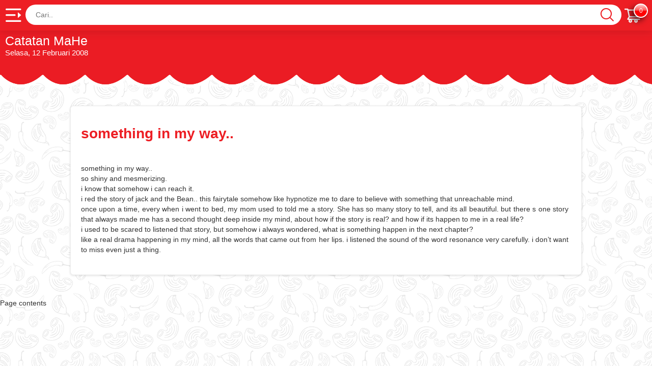

--- FILE ---
content_type: text/html; charset=UTF-8
request_url: https://ngehe.com/blog/29/something-in-my-way
body_size: 13811
content:
<!doctype html><html data-n-head-ssr lang="en" data-n-head="%7B%22lang%22:%7B%22ssr%22:%22en%22%7D%7D"> <head> <title>Blog MaHe - something in my way..</title><meta data-n-head="ssr" charset="utf-8"><meta data-n-head="ssr" name="viewport" content="width=device-width,initial-scale=1"><meta data-n-head="ssr" data-hid="author" name="author" content="www.ngehe.com"><meta data-n-head="ssr" data-hid="language" name="language" content="Indonesia"><meta data-n-head="ssr" data-hid="revisit-after" name="revisit-after" content="7 days"><meta data-n-head="ssr" data-hid="robots" name="robots" content="all,index,follow"><meta data-n-head="ssr" data-hid="webcrawlers" name="webcrawlers" content="all"><meta data-n-head="ssr" data-hid="rating" name="rating" content="general"><meta data-n-head="ssr" data-hid="spiders" name="spiders" content="all"><meta data-n-head="ssr" data-hid="distribution" name="distribution" content="global"><meta data-n-head="ssr" http-equiv="Copyright" content="www.ngehe.com"><meta data-n-head="ssr" http-equiv="imagetoolbar" content="no"><meta data-n-head="ssr" name="msapplication-TileColor" content="#ffffff"><meta data-n-head="ssr" name="msapplication-TileImage" content="//ngehe.com/public/icons/ms-icon-144x144.png"><meta data-n-head="ssr" name="theme-color" content="#ffffff"><meta data-n-head="ssr" data-hid="description" name="description" content="Cerita, Moment, dan Pencapaian Makaroni Ngehe menuju tahun ke-10"><meta data-n-head="ssr" data-hid="keywords" name="keywords" content="makaroni ngehe, cemilan khas tasikmalaya, rasa pedas dan asin gurih, makaroni kering, makaroni basah, otak-otak, bihun garing, mie krenyes, mie kriuk, mie lidi, usus, cimol"><meta data-n-head="ssr" data-hid="abstract" name="abstract" content="cemilan khas tasikmalaya dengan bahan baku utama makaroni yang digoreng kering renyah ataupun basah pulen, rasa pedas dan asin gurih"><meta data-n-head="ssr" data-hid="keyphrases" name="keyphrases" content="cemilan makaroni kering, makaroni basah, otak-otak, bihun garing, mie krenyes, mie kriuk, mie lidi, usus, cimol, cemilan khas tasikmalaya"><meta data-n-head="ssr" data-hid="mytopic" name="mytopic" content="sebuah outlet cemilan khas tasikmalaya yang menjual cemilan dengan bahan baku utama makaroni yang digoreng kering renyah ataupun basah pulen, diantaranya otak-otak, bihun garing dan juga mie krenyes"><meta data-n-head="ssr" data-hid="classification" name="classification" content="cemilan khas tasikmalaya dengan bahan baku utama makaroni yang digoreng kering renyah ataupun basah pulen, diantaranya makaroni kering, makaroni basah, otak-otak, bihun garing, mie krenyes, mie kriuk, mie lidi, usus, cimol"><link data-n-head="ssr" rel="icon" type="image/png" href="//ngehe.com/public/favicon.png"><link data-n-head="ssr" rel="apple-touch-icon" sizes="57x57" href="//ngehe.com/public/icons/apple-icon-57x57.png"><link data-n-head="ssr" rel="apple-touch-icon" sizes="60x60" href="//ngehe.com/public/icons/apple-icon-60x60.png"><link data-n-head="ssr" rel="apple-touch-icon" sizes="72x72" href="//ngehe.com/public/icons/apple-icon-72x72.png"><link data-n-head="ssr" rel="apple-touch-icon" sizes="76x76" href="//ngehe.com/public/icons/apple-icon-76x76.png"><link data-n-head="ssr" rel="apple-touch-icon" sizes="114x114" href="//ngehe.com/public/icons/apple-icon-114x114.png"><link data-n-head="ssr" rel="apple-touch-icon" sizes="120x120" href="//ngehe.com/public/icons/apple-icon-120x120.png"><link data-n-head="ssr" rel="apple-touch-icon" sizes="144x144" href="//ngehe.com/public/icons/apple-icon-144x144.png"><link data-n-head="ssr" rel="apple-touch-icon" sizes="152x152" href="//ngehe.com/public/icons/apple-icon-152x152.png"><link data-n-head="ssr" rel="apple-touch-icon" sizes="180x180" href="//ngehe.com/public/icons/apple-icon-180x180.png"><link data-n-head="ssr" rel="icon" type="image/png" sizes="192x192" href="//ngehe.com/public/icons/android-icon-192x192.png"><link data-n-head="ssr" rel="icon" type="image/png" sizes="32x32" href="//ngehe.com/public/icons/favicon-32x32.png"><link data-n-head="ssr" rel="icon" type="image/png" sizes="96x96" href="//ngehe.com/public/icons/favicon-96x96.png"><link data-n-head="ssr" rel="icon" type="image/png" sizes="16x16" href="//ngehe.com/public/icons/favicon-16x16.png"><link data-n-head="ssr" rel="manifest" href="//ngehe.com/public/icons/manifest.json"><link data-n-head="ssr" rel="preconnect" href="https://fonts.googleapis.com" crossorigin="true"><link data-n-head="ssr" rel="preconnect" href="https://cdnjs.cloudflare.com" crossorigin="true"><link data-n-head="ssr" rel="preconnect" href="https://at.alicdn.com" crossorigin="true"><link data-n-head="ssr" rel="preconnect" href="https://www.googletagmanager.com" crossorigin="true"><noscript data-n-head="ssr" data-body="false">Error: Please turn on (enable) JavaScript</noscript><noscript data-n-head="ssr" http-equiv="refresh" content="0" url="you-not-have-permission-to-access-url-on-this-server.html" data-body="false"></noscript><link rel="preload" href="/_nuxt/d0ba74c.js" as="script"><link rel="preload" href="/_nuxt/d38394a.js" as="script"><link rel="preload" href="/_nuxt/99e250e.js" as="script"><link rel="preload" href="/_nuxt/d807410.js" as="script"><link rel="preload" href="/_nuxt/9083f0f.js" as="script"><style data-vue-ssr-id="019e1cef:0 11e2a1e9:0 56b24a68:0 0fc02798:0">.nuxt-progress{position:fixed;top:0;left:0;right:0;height:2px;width:0;opacity:1;transition:width .1s,opacity .4s;background-color:#000;z-index:999999}.nuxt-progress.nuxt-progress-notransition{transition:none}.nuxt-progress-failed{background-color:red}html{font-family:sans-serif;-ms-text-size-adjust:100%;-webkit-text-size-adjust:100%}body{margin:0}article,aside,details,figcaption,figure,footer,header,hgroup,main,menu,nav,section,summary{display:block}audio,canvas,progress,video{display:inline-block;vertical-align:baseline}audio:not([controls]){display:none;height:0}[hidden],template{display:none}a{background-color:transparent}a:active,a:hover{outline:0}abbr[title]{border-bottom:1px dotted}b,strong{font-weight:700}dfn{font-style:italic}h1{font-size:2em;margin:.67em 0}mark{background:#ff0;color:#000}small{font-size:80%}sub,sup{font-size:75%;line-height:0;position:relative;vertical-align:baseline}sup{top:-.5em}sub{bottom:-.25em}img{border:0}svg:not(:root){overflow:hidden}figure{margin:1em 40px}hr{box-sizing:content-box;height:0}pre{overflow:auto}code,kbd,pre,samp{font-family:monospace,monospace;font-size:1em}button,input,optgroup,select,textarea{color:inherit;font:inherit;margin:0}button{overflow:visible}button,select{text-transform:none}button,html input[type=button],input[type=reset],input[type=submit]{-webkit-appearance:button;cursor:pointer}button[disabled],html input[disabled]{cursor:default}button::-moz-focus-inner,input::-moz-focus-inner{border:0;padding:0}input{line-height:normal}input[type=checkbox],input[type=radio]{box-sizing:border-box;padding:0}input[type=number]::-webkit-inner-spin-button,input[type=number]::-webkit-outer-spin-button{height:auto}input[type=search]{-webkit-appearance:textfield;box-sizing:content-box}input[type=search]::-webkit-search-cancel-button,input[type=search]::-webkit-search-decoration{-webkit-appearance:none}fieldset{border:1px solid silver;margin:0 2px;padding:.35em .625em .75em}legend{border:0;padding:0}textarea{overflow:auto}optgroup{font-weight:700}table{border-collapse:collapse;border-spacing:0}td,th{padding:0}@media print{*,:after,:before{background:0 0!important;color:#000!important;box-shadow:none!important;text-shadow:none!important}a,a:visited{text-decoration:underline}a[href]:after{content:" (" attr(href) ")"}abbr[title]:after{content:" (" attr(title) ")"}a[href^="#"]:after,a[href^="javascript:"]:after{content:""}blockquote,pre{border:1px solid #999;page-break-inside:avoid}thead{display:table-header-group}img,tr{page-break-inside:avoid}img{max-width:100%!important}h2,h3,p{orphans:3;widows:3}h2,h3{page-break-after:avoid}.navbar{display:none}.btn>.caret,.dropup>.btn>.caret{border-top-color:#000!important}.label{border:1px solid #000}.table{border-collapse:collapse!important}.table td,.table th{background-color:#fff!important}.table-bordered td,.table-bordered th{border:1px solid #ddd!important}}:after,:before{box-sizing:border-box}html{font-size:10px;-webkit-tap-highlight-color:transparent}body{font-family:"Helvetica Neue",Helvetica,Arial,sans-serif;font-size:14px;line-height:1.42857143;background-color:#fff}button,input,select,textarea{font-family:inherit;font-size:inherit;line-height:inherit}a{color:#337ab7}a:focus,a:hover{color:#23527c;text-decoration:underline}a:focus{outline:5px auto -webkit-focus-ring-color;outline-offset:-2px}figure{margin:0}img{vertical-align:middle}.img-responsive{display:block;max-width:100%;height:auto}.img-rounded{border-radius:6px}.img-thumbnail{padding:4px;line-height:1.42857143;background-color:#fff;border:1px solid #ddd;border-radius:4px;transition:all .2s ease-in-out;display:inline-block;max-width:100%;height:auto}.img-circle{border-radius:50%}hr{margin-top:20px;margin-bottom:20px;border:0;border-top:1px solid #eee}.sr-only{position:absolute;width:1px;height:1px;margin:-1px;padding:0;overflow:hidden;clip:rect(0,0,0,0);border:0}.sr-only-focusable:active,.sr-only-focusable:focus{position:static;width:auto;height:auto;margin:0;overflow:visible;clip:auto}[role=button]{cursor:pointer}.container{margin-right:auto;margin-left:auto}@media (min-width:768px){.container{width:750px}}@media (min-width:992px){.container{width:970px}}@media (min-width:1200px){.container{width:1170px}}.container-fluid{margin-right:auto;margin-left:auto;padding-left:15px;padding-right:15px}.col-lg-1,.col-lg-10,.col-lg-11,.col-lg-12,.col-lg-2,.col-lg-3,.col-lg-4,.col-lg-5,.col-lg-6,.col-lg-7,.col-lg-8,.col-lg-9,.col-md-1,.col-md-10,.col-md-11,.col-md-12,.col-md-2,.col-md-3,.col-md-4,.col-md-5,.col-md-6,.col-md-7,.col-md-8,.col-md-9,.col-sm-1,.col-sm-10,.col-sm-11,.col-sm-12,.col-sm-2,.col-sm-3,.col-sm-4,.col-sm-5,.col-sm-6,.col-sm-7,.col-sm-8,.col-sm-9,.col-xs-1,.col-xs-10,.col-xs-11,.col-xs-12,.col-xs-2,.col-xs-3,.col-xs-4,.col-xs-5,.col-xs-6,.col-xs-7,.col-xs-8,.col-xs-9{position:relative;min-height:1px}.col-xs-1,.col-xs-10,.col-xs-11,.col-xs-12,.col-xs-2,.col-xs-3,.col-xs-4,.col-xs-5,.col-xs-6,.col-xs-7,.col-xs-8,.col-xs-9{float:left}.col-xs-12{width:100%}.col-xs-11{width:91.66666667%}.col-xs-10{width:83.33333333%}.col-xs-9{width:75%}.col-xs-8{width:66.66666667%}.col-xs-7{width:58.33333333%}.col-xs-6{width:50%}.col-xs-5{width:41.66666667%}.col-xs-4{width:33.33333333%}.col-xs-3{width:25%}.col-xs-2{width:16.66666667%}.col-xs-1{width:8.33333333%}.col-xs-pull-12{right:100%}.col-xs-pull-11{right:91.66666667%}.col-xs-pull-10{right:83.33333333%}.col-xs-pull-9{right:75%}.col-xs-pull-8{right:66.66666667%}.col-xs-pull-7{right:58.33333333%}.col-xs-pull-6{right:50%}.col-xs-pull-5{right:41.66666667%}.col-xs-pull-4{right:33.33333333%}.col-xs-pull-3{right:25%}.col-xs-pull-2{right:16.66666667%}.col-xs-pull-1{right:8.33333333%}.col-xs-pull-0{right:auto}.col-xs-push-12{left:100%}.col-xs-push-11{left:91.66666667%}.col-xs-push-10{left:83.33333333%}.col-xs-push-9{left:75%}.col-xs-push-8{left:66.66666667%}.col-xs-push-7{left:58.33333333%}.col-xs-push-6{left:50%}.col-xs-push-5{left:41.66666667%}.col-xs-push-4{left:33.33333333%}.col-xs-push-3{left:25%}.col-xs-push-2{left:16.66666667%}.col-xs-push-1{left:8.33333333%}.col-xs-push-0{left:auto}.col-xs-offset-12{margin-left:100%}.col-xs-offset-11{margin-left:91.66666667%}.col-xs-offset-10{margin-left:83.33333333%}.col-xs-offset-9{margin-left:75%}.col-xs-offset-8{margin-left:66.66666667%}.col-xs-offset-7{margin-left:58.33333333%}.col-xs-offset-6{margin-left:50%}.col-xs-offset-5{margin-left:41.66666667%}.col-xs-offset-4{margin-left:33.33333333%}.col-xs-offset-3{margin-left:25%}.col-xs-offset-2{margin-left:16.66666667%}.col-xs-offset-1{margin-left:8.33333333%}.col-xs-offset-0{margin-left:0}@media (min-width:768px){.col-sm-1,.col-sm-10,.col-sm-11,.col-sm-12,.col-sm-2,.col-sm-3,.col-sm-4,.col-sm-5,.col-sm-6,.col-sm-7,.col-sm-8,.col-sm-9{float:left}.col-sm-12{width:100%}.col-sm-11{width:91.66666667%}.col-sm-10{width:83.33333333%}.col-sm-9{width:75%}.col-sm-8{width:66.66666667%}.col-sm-7{width:58.33333333%}.col-sm-6{width:50%}.col-sm-5{width:41.66666667%}.col-sm-4{width:33.33333333%}.col-sm-3{width:25%}.col-sm-2{width:16.66666667%}.col-sm-1{width:8.33333333%}.col-sm-pull-12{right:100%}.col-sm-pull-11{right:91.66666667%}.col-sm-pull-10{right:83.33333333%}.col-sm-pull-9{right:75%}.col-sm-pull-8{right:66.66666667%}.col-sm-pull-7{right:58.33333333%}.col-sm-pull-6{right:50%}.col-sm-pull-5{right:41.66666667%}.col-sm-pull-4{right:33.33333333%}.col-sm-pull-3{right:25%}.col-sm-pull-2{right:16.66666667%}.col-sm-pull-1{right:8.33333333%}.col-sm-pull-0{right:auto}.col-sm-push-12{left:100%}.col-sm-push-11{left:91.66666667%}.col-sm-push-10{left:83.33333333%}.col-sm-push-9{left:75%}.col-sm-push-8{left:66.66666667%}.col-sm-push-7{left:58.33333333%}.col-sm-push-6{left:50%}.col-sm-push-5{left:41.66666667%}.col-sm-push-4{left:33.33333333%}.col-sm-push-3{left:25%}.col-sm-push-2{left:16.66666667%}.col-sm-push-1{left:8.33333333%}.col-sm-push-0{left:auto}.col-sm-offset-12{margin-left:100%}.col-sm-offset-11{margin-left:91.66666667%}.col-sm-offset-10{margin-left:83.33333333%}.col-sm-offset-9{margin-left:75%}.col-sm-offset-8{margin-left:66.66666667%}.col-sm-offset-7{margin-left:58.33333333%}.col-sm-offset-6{margin-left:50%}.col-sm-offset-5{margin-left:41.66666667%}.col-sm-offset-4{margin-left:33.33333333%}.col-sm-offset-3{margin-left:25%}.col-sm-offset-2{margin-left:16.66666667%}.col-sm-offset-1{margin-left:8.33333333%}.col-sm-offset-0{margin-left:0}}@media (min-width:992px){.col-md-1,.col-md-10,.col-md-11,.col-md-12,.col-md-2,.col-md-3,.col-md-4,.col-md-5,.col-md-6,.col-md-7,.col-md-8,.col-md-9{float:left}.col-md-12{width:100%}.col-md-11{width:91.66666667%}.col-md-10{width:83.33333333%}.col-md-9{width:75%}.col-md-8{width:66.66666667%}.col-md-7{width:58.33333333%}.col-md-6{width:50%}.col-md-5{width:41.66666667%}.col-md-4{width:33.33333333%}.col-md-3{width:25%}.col-md-2{width:16.66666667%}.col-md-1{width:8.33333333%}.col-md-pull-12{right:100%}.col-md-pull-11{right:91.66666667%}.col-md-pull-10{right:83.33333333%}.col-md-pull-9{right:75%}.col-md-pull-8{right:66.66666667%}.col-md-pull-7{right:58.33333333%}.col-md-pull-6{right:50%}.col-md-pull-5{right:41.66666667%}.col-md-pull-4{right:33.33333333%}.col-md-pull-3{right:25%}.col-md-pull-2{right:16.66666667%}.col-md-pull-1{right:8.33333333%}.col-md-pull-0{right:auto}.col-md-push-12{left:100%}.col-md-push-11{left:91.66666667%}.col-md-push-10{left:83.33333333%}.col-md-push-9{left:75%}.col-md-push-8{left:66.66666667%}.col-md-push-7{left:58.33333333%}.col-md-push-6{left:50%}.col-md-push-5{left:41.66666667%}.col-md-push-4{left:33.33333333%}.col-md-push-3{left:25%}.col-md-push-2{left:16.66666667%}.col-md-push-1{left:8.33333333%}.col-md-push-0{left:auto}.col-md-offset-12{margin-left:100%}.col-md-offset-11{margin-left:91.66666667%}.col-md-offset-10{margin-left:83.33333333%}.col-md-offset-9{margin-left:75%}.col-md-offset-8{margin-left:66.66666667%}.col-md-offset-7{margin-left:58.33333333%}.col-md-offset-6{margin-left:50%}.col-md-offset-5{margin-left:41.66666667%}.col-md-offset-4{margin-left:33.33333333%}.col-md-offset-3{margin-left:25%}.col-md-offset-2{margin-left:16.66666667%}.col-md-offset-1{margin-left:8.33333333%}.col-md-offset-0{margin-left:0}}@media (min-width:1200px){.col-lg-1,.col-lg-10,.col-lg-11,.col-lg-12,.col-lg-2,.col-lg-3,.col-lg-4,.col-lg-5,.col-lg-6,.col-lg-7,.col-lg-8,.col-lg-9{float:left}.col-lg-12{width:100%}.col-lg-11{width:91.66666667%}.col-lg-10{width:83.33333333%}.col-lg-9{width:75%}.col-lg-8{width:66.66666667%}.col-lg-7{width:58.33333333%}.col-lg-6{width:50%}.col-lg-5{width:41.66666667%}.col-lg-4{width:33.33333333%}.col-lg-3{width:25%}.col-lg-2{width:16.66666667%}.col-lg-1{width:8.33333333%}.col-lg-pull-12{right:100%}.col-lg-pull-11{right:91.66666667%}.col-lg-pull-10{right:83.33333333%}.col-lg-pull-9{right:75%}.col-lg-pull-8{right:66.66666667%}.col-lg-pull-7{right:58.33333333%}.col-lg-pull-6{right:50%}.col-lg-pull-5{right:41.66666667%}.col-lg-pull-4{right:33.33333333%}.col-lg-pull-3{right:25%}.col-lg-pull-2{right:16.66666667%}.col-lg-pull-1{right:8.33333333%}.col-lg-pull-0{right:auto}.col-lg-push-12{left:100%}.col-lg-push-11{left:91.66666667%}.col-lg-push-10{left:83.33333333%}.col-lg-push-9{left:75%}.col-lg-push-8{left:66.66666667%}.col-lg-push-7{left:58.33333333%}.col-lg-push-6{left:50%}.col-lg-push-5{left:41.66666667%}.col-lg-push-4{left:33.33333333%}.col-lg-push-3{left:25%}.col-lg-push-2{left:16.66666667%}.col-lg-push-1{left:8.33333333%}.col-lg-push-0{left:auto}.col-lg-offset-12{margin-left:100%}.col-lg-offset-11{margin-left:91.66666667%}.col-lg-offset-10{margin-left:83.33333333%}.col-lg-offset-9{margin-left:75%}.col-lg-offset-8{margin-left:66.66666667%}.col-lg-offset-7{margin-left:58.33333333%}.col-lg-offset-6{margin-left:50%}.col-lg-offset-5{margin-left:41.66666667%}.col-lg-offset-4{margin-left:33.33333333%}.col-lg-offset-3{margin-left:25%}.col-lg-offset-2{margin-left:16.66666667%}.col-lg-offset-1{margin-left:8.33333333%}.col-lg-offset-0{margin-left:0}}.clearfix:after,.clearfix:before,.container-fluid:after,.container-fluid:before,.container:after,.container:before,.row:after,.row:before{content:" ";display:table}.clearfix:after,.container-fluid:after,.container:after,.row:after{clear:both}.center-block{display:block;margin-left:auto;margin-right:auto}.pull-right{float:right!important}.pull-left{float:left!important}.hide{display:none!important}.show{display:block!important}.invisible{visibility:hidden}.text-hide{font:0/0 a;color:transparent;text-shadow:none;background-color:transparent;border:0}.hidden{display:none!important}.affix{position:fixed}@-ms-viewport{width:device-width}.visible-lg,.visible-lg-block,.visible-lg-inline,.visible-lg-inline-block,.visible-md,.visible-md-block,.visible-md-inline,.visible-md-inline-block,.visible-sm,.visible-sm-block,.visible-sm-inline,.visible-sm-inline-block,.visible-xs,.visible-xs-block,.visible-xs-inline,.visible-xs-inline-block{display:none!important}@media (max-width:767px){.visible-xs{display:block!important}table.visible-xs{display:table!important}tr.visible-xs{display:table-row!important}td.visible-xs,th.visible-xs{display:table-cell!important}}@media (max-width:767px){.visible-xs-block{display:block!important}}@media (max-width:767px){.visible-xs-inline{display:inline!important}}@media (max-width:767px){.visible-xs-inline-block{display:inline-block!important}}@media (min-width:768px) and (max-width:991px){.visible-sm{display:block!important}table.visible-sm{display:table!important}tr.visible-sm{display:table-row!important}td.visible-sm,th.visible-sm{display:table-cell!important}}@media (min-width:768px) and (max-width:991px){.visible-sm-block{display:block!important}}@media (min-width:768px) and (max-width:991px){.visible-sm-inline{display:inline!important}}@media (min-width:768px) and (max-width:991px){.visible-sm-inline-block{display:inline-block!important}}@media (min-width:992px) and (max-width:1199px){.visible-md{display:block!important}table.visible-md{display:table!important}tr.visible-md{display:table-row!important}td.visible-md,th.visible-md{display:table-cell!important}}@media (min-width:992px) and (max-width:1199px){.visible-md-block{display:block!important}}@media (min-width:992px) and (max-width:1199px){.visible-md-inline{display:inline!important}}@media (min-width:992px) and (max-width:1199px){.visible-md-inline-block{display:inline-block!important}}@media (min-width:1200px){.visible-lg{display:block!important}table.visible-lg{display:table!important}tr.visible-lg{display:table-row!important}td.visible-lg,th.visible-lg{display:table-cell!important}}@media (min-width:1200px){.visible-lg-block{display:block!important}}@media (min-width:1200px){.visible-lg-inline{display:inline!important}}@media (min-width:1200px){.visible-lg-inline-block{display:inline-block!important}}@media (max-width:767px){.hidden-xs{display:none!important}}@media (min-width:768px) and (max-width:991px){.hidden-sm{display:none!important}}@media (min-width:992px) and (max-width:1199px){.hidden-md{display:none!important}}@media (min-width:1200px){.hidden-lg{display:none!important}}.visible-print{display:none!important}@media print{.visible-print{display:block!important}table.visible-print{display:table!important}tr.visible-print{display:table-row!important}td.visible-print,th.visible-print{display:table-cell!important}}.visible-print-block{display:none!important}@media print{.visible-print-block{display:block!important}}.visible-print-inline{display:none!important}@media print{.visible-print-inline{display:inline!important}}.visible-print-inline-block{display:none!important}@media print{.visible-print-inline-block{display:inline-block!important}}@media print{.hidden-print{display:none!important}}html{line-height:1.15;overflow-x:hidden;overflow-y:scroll;background:hsla(0,0%,100%,.1) url(//ngehe.com/public/pattern-mahe-225.png) repeat}body{min-height:250px;margin:0 auto;color:#333;background:0 0}*{box-sizing:border-box}a{text-decoration:none}.color-red{color:#ed1e24}.color-333{color:#333}.color-green{color:#1ca011}.fontsize25{font-size:25px}.paddingleft0{padding-left:0}.paddingleft255{padding-left:255px}.paddingleft260{padding-left:260px}a.color-red:hover{color:#ed1e24}a.color-red:active{color:#ec1e25}li a.color-red{color:#ea1c24}li a.color-red:hover{color:#ed1e24}li a.color-red:active{color:#ec1e25}.gridwrapper{position:relative;height:250px;background-color:transparent}.gridcontent{width:8.33%;margin:0;height:100%;float:left}.comp-wait{background-image:url(//ngehe.com/public/ajax-loader.gif)}.comp-wraploading{background:red url(//ngehe.com/public/pattern-mahe-225.png) repeat;position:fixed;z-index:97;top:0;width:100%;left:0;padding:0 0 15px}.comp-loading{height:4096px;text-align:center;background-color:hsla(0,0%,100%,.65)}#comp-siderleft{width:255px;height:100%;margin:0;position:fixed;z-index:95;box-shadow:5px 3px 8px 0 rgba(0,0,0,.18);background-color:hsla(0,0%,100%,.96);top:60px}#comp-siderleft:after{content:" ";height:100%;margin-left:250px;display:block;z-index:-1}.comp-siderleft-logo{background:transparent url(//ngehe.com/public/mahe-logo-140150.png) no-repeat 57.5px 10px;min-height:220px}.siderleft-socmed{width:100%;text-align:center;height:35px;margin:180px auto 0}.li-blogsub,.li-eventsub,.li-menumahesub,.li-outletsub{display:none}.li-blogsub-show,.li-eventsub-show,.li-menumahesub-show,.li-outletsub-show{display:block}.container{width:100%!important}.row-header{background-color:#ed1e24;min-height:60px;padding-top:9px;width:100%;height:60px;margin:0;position:fixed;text-align:left;z-index:98;box-shadow:0 0 20px 0 rgba(7,7,7,.15);color:#fff}.col-top-iburger,.col-top-icart,.col-top-isearch,.col-top-search{width:50px;float:left}.col-top-iburger{z-index:9999999;padding-top:3px}.col-top-search{width:125px;display:none}.col-top-icart,.col-top-isearch{float:right;padding-top:3px}.col-top-isearch{width:40px;display:block}.col-top-icart{width:60px}#id-notifcart{position:absolute;z-index:999;width:auto;min-width:28px;height:28px;border-radius:100px;font-family:"Open Sans","Helvetica Neue",Helvetica,Arial;font-size:12px;text-align:center;margin-left:20px;line-height:23px;color:#fff;border:2px solid #fff;box-shadow:-6px 6px 12px rgba(0,0,0,.6);overflow:hidden;top:-5px;padding:1px 3px;background:#ffc9c9;background:linear-gradient(180deg,#ffc9c9 1%,#ff4c4c 50%,red 51%,red)}#comp-contenthead{height:183px;width:100%;position:fixed;background:transparent url(//ngehe.com/public/default/images/mahe-bg-83150.png) repeat-x 250px 25px;margin:0}.the-card{position:relative;min-width:0;word-wrap:break-word;background-color:#fff;background-clip:border-box;border:1px solid #eee;border-radius:.25rem;margin-bottom:20px;margin-top:20px;border-radius:6px;color:#333;background:#fff;box-shadow:0 2px 2px 0 rgba(0,0,0,.14),0 3px 1px -2px rgba(0,0,0,.2),0 1px 5px 0 rgba(0,0,0,.12);box-shadow:0 1px 4px 0 rgba(0,0,0,.14)}img.the-prodimg{border-radius:5px;box-shadow:1px 1px 4px #666;background:#fff;transform:translateZ(0);transition:all .5s ease-out}img.noradius{border-radius:0;box-shadow:none;background:0 0}.margintop-0{margin-top:0}.margintop-un20{margin-top:-20px}.maxwidth-90100{max-width:90%;width:100%}.maxwidth-534100{max-width:534px;width:100%}.maxwidth-200100{max-width:200px;width:100%}.maxwidth-250100{max-width:250px;width:100%}.maxwidth-27499110{max-width:274px;width:99%;min-width:110px}.maxwidth-27499110-owl{width:165px!important}.minheight-42{min-height:42.3px}.section-border-top{border-top:3px solid #ed1e24}.embed-responsive{position:relative;display:block;height:0;padding:0;overflow:hidden}.embed-responsive .embed-responsive-item,.embed-responsive embed,.embed-responsive iframe,.embed-responsive object,.embed-responsive video{position:absolute;top:0;bottom:0;left:0;width:100%;height:100%;border:0}.embed-responsive-16by9{padding-bottom:56.25%}.embed-responsive-4by3{padding-bottom:75%}@media (min-width:50px){.menu-lg-10{width:83.33333333%;float:left}.menu-lg-2{width:16.66666667%;float:left}.row-header{padding-left:0}.col-top-iburger,.col-top-icart,.col-top-search{padding-left:10px;padding-right:10px}.col-top-search{display:block;padding-left:5px;padding-right:5px}.col-top-isearch{display:none}#comp-contenthead,#row-content{padding-left:0;padding-right:0}.the-contenthead{padding-left:10px;padding-right:10px}.row-content{padding-left:5px;padding-right:5px}.embed-responsive{padding-top:18px}}@media (min-width:280px){.embed-responsive{padding-top:22px}}@media (min-width:480px){#comp-siderleft{display:block}.embed-responsive{padding-top:29px}}@media (min-width:1199px){#comp-contenthead{padding-left:260px}#row-content{padding-left:255px}.the-contenthead{padding-left:10px;padding-right:10px}.row-content{padding-left:15px;padding-right:15px}.embed-responsive{padding-top:35px}}@media (min-width:1199px){.row-content{padding-left:5px;padding-right:5px}}a:focus,a:hover{text-decoration:none!important}@font-face{font-family:"Font Awesome 5 Brands";font-display:swap;font-style:normal;font-weight:400;src:local("Font Awesome 5 Brands"),url(https://cdnjs.cloudflare.com/ajax/libs/font-awesome/5.8.2/webfonts/fa-brands-400.eot);src:url(https://cdnjs.cloudflare.com/ajax/libs/font-awesome/5.8.2/webfonts/fa-brands-400.eot#iefix) format("embedded-opentype"),url(https://cdnjs.cloudflare.com/ajax/libs/font-awesome/5.8.2/webfonts/fa-brands-400.ttf) format("truetype"),url(https://cdnjs.cloudflare.com/ajax/libs/font-awesome/5.8.2/webfonts/fa-brands-400.svg#fontawesome) format("svg")}.fab{font-family:"Font Awesome 5 Brands";font-display:swap;font:normal normal normal 14px/1 "Font Awesome 5 Brands"}.fa-whatsapp:before{content:"\f232"}.fa-whatsapp-square:before{content:"\f40c"}.fa-line:before{content:"\f3c0"}@font-face{font-family:anticon;font-display:swap;src:local("anticon"),url(https://at.alicdn.com/t/font_148784_v4ggb6wrjmkotj4i.eot);src:local("anticon"),url(https://at.alicdn.com/t/font_148784_v4ggb6wrjmkotj4i.ttf) format("truetype"),url(https://at.alicdn.com/t/font_148784_v4ggb6wrjmkotj4i.svg#iconfont) format("svg")}.anticon{display:inline-block;font-style:normal;text-align:center;line-height:1;text-rendering:optimizeLegibility;-webkit-font-smoothing:antialiased;-moz-osx-font-smoothing:grayscale}.anticon:before{display:block;font-family:anticon!important;font-display:swap}.anticon-step-forward:before{content:"\E600"}.anticon-step-backward:before{content:"\E601"}.anticon-forward:before{content:"\E602"}.anticon-backward:before{content:"\E603"}.anticon-caret-right:before{content:"\E604"}.anticon-caret-left:before{content:"\E605"}.anticon-caret-down:before{content:"\E606"}.anticon-caret-up:before{content:"\E607"}.anticon-caret-circle-right:before,.anticon-circle-right:before,.anticon-right-circle:before{content:"\E608"}.anticon-caret-circle-left:before,.anticon-circle-left:before,.anticon-left-circle:before{content:"\E609"}.anticon-caret-circle-up:before,.anticon-circle-up:before,.anticon-up-circle:before{content:"\E60A"}.anticon-caret-circle-down:before,.anticon-circle-down:before,.anticon-down-circle:before{content:"\E60B"}.anticon-right-circle-o:before{content:"\E60C"}.anticon-caret-circle-o-right:before,.anticon-circle-o-right:before{content:"\E60C"}.anticon-left-circle-o:before{content:"\E60D"}.anticon-caret-circle-o-left:before,.anticon-circle-o-left:before{content:"\E60D"}.anticon-up-circle-o:before{content:"\E60E"}.anticon-caret-circle-o-up:before,.anticon-circle-o-up:before{content:"\E60E"}.anticon-down-circle-o:before{content:"\E60F"}.anticon-caret-circle-o-down:before,.anticon-circle-o-down:before{content:"\E60F"}.anticon-verticle-left:before{content:"\E610"}.anticon-verticle-right:before{content:"\E611"}.anticon-rollback:before{content:"\E612"}.anticon-retweet:before{content:"\E613"}.anticon-shrink:before{content:"\E614"}.anticon-arrow-salt:before,.anticon-arrows-alt:before{content:"\E615"}.anticon-reload:before{content:"\E616"}.anticon-double-right:before{content:"\E617"}.anticon-double-left:before{content:"\E618"}.anticon-arrow-down:before{content:"\E619"}.anticon-arrow-up:before{content:"\E61A"}.anticon-arrow-right:before{content:"\E61B"}.anticon-arrow-left:before{content:"\E61C"}.anticon-down:before{content:"\E61D"}.anticon-up:before{content:"\E61E"}.anticon-right:before{content:"\E61F"}.anticon-left:before{content:"\E620"}.anticon-minus-square-o:before{content:"\E621"}.anticon-minus-circle:before{content:"\E622"}.anticon-minus-circle-o:before{content:"\E623"}.anticon-minus:before{content:"\E624"}.anticon-plus-circle-o:before{content:"\E625"}.anticon-plus-circle:before{content:"\E626"}.anticon-plus:before{content:"\E627"}.anticon-info-circle:before{content:"\E628"}.anticon-info-circle-o:before{content:"\E629"}.anticon-info:before{content:"\E62A"}.anticon-exclamation:before{content:"\E62B"}.anticon-exclamation-circle:before{content:"\E62C"}.anticon-exclamation-circle-o:before{content:"\E62D"}.anticon-close-circle:before,.anticon-cross-circle:before{content:"\E62E"}.anticon-close-circle-o:before,.anticon-cross-circle-o:before{content:"\E62F"}.anticon-check-circle:before{content:"\E630"}.anticon-check-circle-o:before{content:"\E631"}.anticon-check:before{content:"\E632"}.anticon-close:before,.anticon-cross:before{content:"\E633"}.anticon-customer-service:before,.anticon-customerservice:before{content:"\E634"}.anticon-credit-card:before{content:"\E635"}.anticon-code-o:before{content:"\E636"}.anticon-book:before{content:"\E637"}.anticon-bars:before{content:"\E639"}.anticon-question:before{content:"\E63A"}.anticon-question-circle:before{content:"\E63B"}.anticon-question-circle-o:before{content:"\E63C"}.anticon-pause:before{content:"\E63D"}.anticon-pause-circle:before{content:"\E63E"}.anticon-pause-circle-o:before{content:"\E63F"}.anticon-clock-circle:before{content:"\E640"}.anticon-clock-circle-o:before{content:"\E641"}.anticon-swap:before{content:"\E642"}.anticon-swap-left:before{content:"\E643"}.anticon-swap-right:before{content:"\E644"}.anticon-plus-square-o:before{content:"\E645"}.anticon-frown-circle:before,.anticon-frown:before{content:"\E646"}.anticon-ellipsis:before{content:"\E647"}.anticon-copy:before{content:"\E648"}.anticon-menu-fold:before{content:"\E9AC"}.anticon-mail:before{content:"\E659"}.anticon-logout:before{content:"\E65A"}.anticon-link:before{content:"\E65B"}.anticon-area-chart:before{content:"\E65C"}.anticon-line-chart:before{content:"\E65D"}.anticon-home:before{content:"\E65E"}.anticon-laptop:before{content:"\E65F"}.anticon-star:before{content:"\E660"}.anticon-star-o:before{content:"\E661"}.anticon-folder:before{content:"\E662"}.anticon-filter:before{content:"\E663"}.anticon-file:before{content:"\E664"}.anticon-exception:before{content:"\E665"}.anticon-meh-circle:before,.anticon-meh:before{content:"\E666"}.anticon-meh-o:before{content:"\E667"}.anticon-shopping-cart:before{content:"\E668"}.anticon-save:before{content:"\E669"}.anticon-user:before{content:"\E66A"}.anticon-video-camera:before{content:"\E66B"}.anticon-to-top:before{content:"\E66C"}.anticon-team:before{content:"\E66D"}.anticon-tablet:before{content:"\E66E"}.anticon-solution:before{content:"\E66F"}.anticon-search:before{content:"\E670"}.anticon-share-alt:before{content:"\E671"}.anticon-setting:before{content:"\E672"}.anticon-poweroff:before{content:"\E6D5"}.anticon-picture:before{content:"\E674"}.anticon-phone:before{content:"\E675"}.anticon-paper-clip:before{content:"\E676"}.anticon-notification:before{content:"\E677"}.anticon-mobile:before{content:"\E678"}.anticon-menu-unfold:before{content:"\E9AD"}.anticon-inbox:before{content:"\E67A"}.anticon-lock:before{content:"\E67B"}.anticon-qrcode:before{content:"\E67C"}.anticon-play-circle:before{content:"\E6D0"}.anticon-play-circle-o:before{content:"\E6D1"}.anticon-tag:before{content:"\E6D2"}.anticon-tag-o:before{content:"\E6D3"}.anticon-tags:before{content:"\E67D"}.anticon-tags-o:before{content:"\E67E"}.anticon-cloud-o:before{content:"\E67F"}.anticon-cloud:before{content:"\E680"}.anticon-cloud-upload:before{content:"\E681"}.anticon-cloud-download:before{content:"\E682"}.anticon-cloud-download-o:before{content:"\E683"}.anticon-cloud-upload-o:before{content:"\E684"}.anticon-environment:before{content:"\E685"}.anticon-environment-o:before{content:"\E686"}.anticon-eye:before{content:"\E687"}.anticon-eye-o:before{content:"\E688"}.anticon-camera:before{content:"\E689"}.anticon-camera-o:before{content:"\E68A"}.anticon-windows:before{content:"\E68B"}.anticon-apple:before{content:"\E68C"}.anticon-apple-o:before{content:"\E6D4"}.anticon-android:before{content:"\E938"}.anticon-android-o:before{content:"\E68D"}.anticon-aliwangwang:before{content:"\E68E"}.anticon-aliwangwang-o:before{content:"\E68F"}.anticon-export:before{content:"\E691"}.anticon-edit:before{content:"\E692"}.anticon-circle-down-o:before{content:"\E693"}.anticon-circle-down-:before{content:"\E694"}.anticon-appstore-o:before{content:"\E695"}.anticon-appstore:before{content:"\E696"}.anticon-scan:before{content:"\E697"}.anticon-file-text:before{content:"\E698"}.anticon-folder-open:before{content:"\E699"}.anticon-hdd:before{content:"\E69A"}.anticon-ie:before{content:"\E69B"}.anticon-file-jpg:before{content:"\E69C"}.anticon-like:before{content:"\E64C"}.anticon-like-o:before{content:"\E69D"}.anticon-dislike:before{content:"\E64B"}.anticon-dislike-o:before{content:"\E69E"}.anticon-delete:before{content:"\E69F"}.anticon-enter:before{content:"\E6A0"}.anticon-pushpin-o:before{content:"\E6A1"}.anticon-pushpin:before{content:"\E6A2"}.anticon-heart:before{content:"\E6A3"}.anticon-heart-o:before{content:"\E6A4"}.anticon-pay-circle:before{content:"\E6A5"}.anticon-pay-circle-o:before{content:"\E6A6"}.anticon-smile-circle:before,.anticon-smile:before{content:"\E6A7"}.anticon-smile-o:before{content:"\E6A8"}.anticon-frown-o:before{content:"\E6A9"}.anticon-calculator:before{content:"\E6AA"}.anticon-message:before{content:"\E6AB"}.anticon-chrome:before{content:"\E6AC"}.anticon-github:before{content:"\E6AD"}.anticon-file-unknown:before{content:"\E6AF"}.anticon-file-excel:before{content:"\E6B0"}.anticon-file-ppt:before{content:"\E6B1"}.anticon-file-word:before{content:"\E6B2"}.anticon-file-pdf:before{content:"\E6B3"}.anticon-desktop:before{content:"\E6B4"}.anticon-upload:before{content:"\E6B6"}.anticon-download:before{content:"\E6B7"}.anticon-pie-chart:before{content:"\E6B8"}.anticon-unlock:before{content:"\E6BA"}.anticon-calendar:before{content:"\E6BB"}.anticon-windows-o:before{content:"\E6BC"}.anticon-dot-chart:before{content:"\E6BD"}.anticon-bar-chart:before{content:"\E6BE"}.anticon-code:before{content:"\E6BF"}.anticon-api:before{content:"\E951"}.anticon-plus-square:before{content:"\E6C0"}.anticon-minus-square:before{content:"\E6C1"}.anticon-close-square:before{content:"\E6C2"}.anticon-close-square-o:before{content:"\E6C3"}.anticon-check-square:before{content:"\E6C4"}.anticon-check-square-o:before{content:"\E6C5"}.anticon-fast-backward:before{content:"\E6C6"}.anticon-fast-forward:before{content:"\E6C7"}.anticon-up-square:before{content:"\E6C8"}.anticon-down-square:before{content:"\E6C9"}.anticon-left-square:before{content:"\E6CA"}.anticon-right-square:before{content:"\E6CB"}.anticon-right-square-o:before{content:"\E6CC"}.anticon-left-square-o:before{content:"\E6CD"}.anticon-down-square-o:before{content:"\E6CE"}.anticon-up-square-o:before{content:"\E6CF"}.anticon-loading:before{content:"\E64D"}.anticon-loading-3-quarters:before{content:"\E6AE"}.anticon-bulb:before{content:"\E649"}.anticon-select:before{content:"\E64A"}.anticon-addfile:before,.anticon-file-add:before{content:"\E910"}.anticon-addfolder:before,.anticon-folder-add:before{content:"\E914"}.anticon-switcher:before{content:"\E913"}.anticon-rocket:before{content:"\E90F"}.anticon-dingding:before{content:"\E923"}.anticon-dingding-o:before{content:"\E925"}.anticon-bell:before{content:"\E64E"}.anticon-disconnect:before{content:"\E64F"}.anticon-database:before{content:"\E650"}.anticon-compass:before{content:"\E6DB"}.anticon-barcode:before{content:"\E652"}.anticon-hourglass:before{content:"\E653"}.anticon-key:before{content:"\E654"}.anticon-flag:before{content:"\E655"}.anticon-layout:before{content:"\E656"}.anticon-login:before{content:"\E657"}.anticon-printer:before{content:"\E673"}.anticon-sound:before{content:"\E6E9"}.anticon-usb:before{content:"\E6D7"}.anticon-skin:before{content:"\E6D8"}.anticon-tool:before{content:"\E6D9"}.anticon-sync:before{content:"\E6DA"}.anticon-wifi:before{content:"\E6D6"}.anticon-car:before{content:"\E6DC"}.anticon-copyright:before{content:"\E6DE"}.anticon-schedule:before{content:"\E6DF"}.anticon-user-add:before{content:"\E6ED"}.anticon-user-delete:before{content:"\E6E0"}.anticon-usergroup-add:before{content:"\E6DD"}.anticon-usergroup-delete:before{content:"\E6E1"}.anticon-man:before{content:"\E6E2"}.anticon-woman:before{content:"\E6EC"}.anticon-shop:before{content:"\E6E3"}.anticon-gift:before{content:"\E6E4"}.anticon-idcard:before{content:"\E6E5"}.anticon-medicine-box:before{content:"\E6E6"}.anticon-red-envelope:before{content:"\E6E7"}.anticon-coffee:before{content:"\E6E8"}.anticon-trademark:before{content:"\E651"}.anticon-safety:before{content:"\E6EA"}.anticon-wallet:before{content:"\E6EB"}.anticon-bank:before{content:"\E6EE"}.anticon-trophy:before{content:"\E6EF"}.anticon-contacts:before{content:"\E6F0"}.anticon-global:before{content:"\E6F1"}.anticon-shake:before{content:"\E94F"}.anticon-fork:before{content:"\E6F2"}.anticon-dashboard:before{content:"\E99A"}.anticon-profile:before{content:"\E999"}.anticon-table:before{content:"\E998"}.anticon-warning:before{content:"\E997"}.anticon-form:before{content:"\E996"}.anticon-spin:before{display:inline-block;-webkit-animation:loadingCircle 1s linear infinite;animation:loadingCircle 1s linear infinite}.anticon-weibo-square:before{content:"\E6F5"}.anticon-weibo-circle:before{content:"\E6F4"}.anticon-taobao-circle:before{content:"\E6F3"}.anticon-html5:before{content:"\E9C7"}.anticon-weibo:before{content:"\E9C6"}.anticon-twitter:before{content:"\E9C5"}.anticon-wechat:before{content:"\E9C4"}.anticon-youtube:before{content:"\E9C3"}.anticon-alipay-circle:before{content:"\E9C2"}.anticon-taobao:before{content:"\E9C1"}.anticon-skype:before{content:"\E9C0"}.anticon-qq:before{content:"\E9BF"}.anticon-medium-workmark:before{content:"\E9BE"}.anticon-gitlab:before{content:"\E9BD"}.anticon-medium:before{content:"\E9BC"}.anticon-linkedin:before{content:"\E9BB"}.anticon-google-plus:before{content:"\E9BA"}.anticon-dropbox:before{content:"\E9B9"}.anticon-facebook:before{content:"\E9B8"}.anticon-codepen:before{content:"\E9B7"}.anticon-amazon:before{content:"\E9B6"}.anticon-google:before{content:"\E9B5"}.anticon-codepen-circle:before{content:"\E9B4"}.anticon-alipay:before{content:"\E9B3"}.anticon-ant-design:before{content:"\E9B2"}.anticon-aliyun:before{content:"\E9F4"}.anticon-zhihu:before{content:"\E703"}.anticon-file-markdown:before{content:"\E704"}.anticon-slack:before{content:"\E705"}.anticon-slack-square:before{content:"\E706"}.anticon-behance:before{content:"\E707"}.anticon-behance-square:before{content:"\E708"}.anticon-dribbble:before{content:"\E709"}.anticon-dribbble-square:before{content:"\E70A"}.anticon-instagram:before{content:"\E70B"}.anticon-yuque:before{content:"\E70C"}#toastpure{visibility:hidden;background-color:#333;color:#fff;text-align:center;border-radius:12px;padding:13px;position:fixed;z-index:9999999;right:20px;top:175px;box-shadow:0 3px 6px rgba(0,0,0,.16),0 3px 6px rgba(0,0,0,.23)}#toastpure[data-state=warning]{background-color:#42a0bc}#toastpure[data-state=success]{background-color:#63ad63}#toastpure[data-state=error]{background-color:#ed1e24}#toastpure[data-state=info]{background-color:#f9a937}#toastpure.show{visibility:visible;-webkit-animation:toastpurefadein .5s,toastpurefadeout .5s 2.5s;animation:toastpurefadein .5s,toastpurefadeout .5s 2.5s}@-webkit-keyframes toastpurefadein{0%{right:0;opacity:0}to{right:20px;opacity:1}}@keyframes toastpurefadein{0%{right:0;opacity:0}to{right:20px;opacity:1}}@-webkit-keyframes toastpurefadeout{0%{right:20px;opacity:1}to{right:0;opacity:0}}@keyframes toastpurefadeout{0%{right:20px;opacity:1}to{right:0;opacity:0}}.image__wrapper{display:flex;justify-content:center;align-items:center;border-radius:4px}.image__wrapper.loaded .image__item{visibility:visible;opacity:1;border:0}.image__wrapper.loaded .image__spinner{display:none;width:100%}.image__item{width:100%;border-radius:4px;transition:all .4s ease-in-out;opacity:0;visibility:hidden}select.radius-red{width:100%;padding:8px 15px;border:1px solid #ed1e24;border-radius:17px;color:#333;-webkit-appearance:none;-moz-appearance:none;appearance:none;background-color:#fff;background-image:linear-gradient(#fff,#fff),linear-gradient(-135deg,transparent 50%,#fff 0),linear-gradient(-225deg,transparent 50%,#fff 0),linear-gradient(#fff 42%,#ed1e24 0);background-repeat:no-repeat,no-repeat,no-repeat,no-repeat;background-size:1px 100%,20px 22px,20px 32px,20px 100%;background-position:right 20px center,100% 100%,100% 100%,100% 100%}.svelte-spinner{transition-property:transform;-webkit-animation-name:svelte-spinner_infinite-spin;animation-name:svelte-spinner_infinite-spin;-webkit-animation-iteration-count:infinite;animation-iteration-count:infinite;-webkit-animation-timing-function:linear;animation-timing-function:linear}@-webkit-keyframes svelte-spinner_infinite-spin{0%{transform:rotate(0)}to{transform:rotate(1turn)}}@keyframes svelte-spinner_infinite-spin{0%{transform:rotate(0)}to{transform:rotate(1turn)}}.lds-ring{display:inline-block;position:relative;width:28px;height:28px}.lds-ring div{box-sizing:border-box;display:block;position:absolute;width:24px;height:24px;margin:2px;border-radius:50%;-webkit-animation:lds-ring 1.2s cubic-bezier(.5,0,.5,1) infinite;animation:lds-ring 1.2s cubic-bezier(.5,0,.5,1) infinite;border:4px solid transparent;border-top-color:#fff}.lds-ring div:first-child{-webkit-animation-delay:-.45s;animation-delay:-.45s}.lds-ring div:nth-child(2){-webkit-animation-delay:-.3s;animation-delay:-.3s}.lds-ring div:nth-child(3){-webkit-animation-delay:-.15s;animation-delay:-.15s}@-webkit-keyframes lds-ring{0%{transform:rotate(0)}to{transform:rotate(1turn)}}@keyframes lds-ring{0%{transform:rotate(0)}to{transform:rotate(1turn)}}.ss-wrapper{overflow:hidden;height:inherit;position:relative;z-index:1;float:left;left:-18px}.ss-content{height:100%;width:100%;padding:0 32px 0 0;position:relative;right:-18px;overflow:auto;box-sizing:border-box}.ss-scroll{position:relative;background:#ea1c24;width:6px;border-radius:50%;top:0;z-index:2;cursor:pointer;opacity:0;transition:opacity .25s linear}.ss-container:hover .ss-scroll{opacity:1}.ss-grabbed{-ms-user-select:none;user-select:none;-o-user-select:none;-moz-user-select:none;-khtml-user-select:none;-webkit-user-select:none}.links{padding-top:15px}</style><script>(function(w,d,s,l,i){w[l]=w[l]||[];w[l].push({'gtm.start':new Date().getTime(),event:'gtm.js'});var f=d.getElementsByTagName(s)[0],j=d.createElement(s),dl=l!='dataLayer'?'&l='+l:'';j.async=true;j.src='https://www.googletagmanager.com/gtm.js?id='+i+dl;f.parentNode.insertBefore(j,f);})(window,document,'script','dataLayer','GTM-M277H2F');</script> </head> <body> <div data-server-rendered="true" id="__nuxt"><div id="__layout"><div id="app" class="container"><div id="mystatic"></div> <div class="row"><div id="comp-siderleft" class="gridcontent" style="width:255px;height:100%;margin:0;position:fixed;z-index:95;-webkit-box-shadow:5px 3px 8px 0 rgba(0,0,0,.18);-moz-box-shadow:5px 3px 8px 0 rgba(0,0,0,.18);box-shadow:5px 3px 8px 0 rgba(0,0,0,.18);background-color:rgba(255,255,255,.96);top:60px;display:none"><div class="gridcontent" style="width:100%"><div class="gridcontent siderleft-content" style="width:auto;text-align:left"><div class="siderleft-content-height" style="height:100%"><div class="comp-siderleft-logo"><div class="gridcontent siderleft-socmed"></div></div> <div style="clear:both;border-bottom:.5px solid #eee;margin-left:50px;margin-right:50px"></div> <div style="position:relative;margin-top:15px;margin-bottom:15px;padding-right:10px;min-width:255px"><ul type="ul" style="margin:0;padding:0;list-style:outside none none"><li type="li"><a href="/beranda" title="ngehe.com" alt="ngehe.com" class="color-red" style="text-decoration:none;display:block"><div style="display:table;width:100%;pointer-events:none"><div style="display:table-cell;height:40px;vertical-align:middle;width:41px;padding:0 0 0 15px;font-size:20px"><i class="anticon anticon-home" style="min-width:15px"></i></div> <div style="overflow:hidden;display:table-cell;vertical-align:middle;padding:0 15px;max-width:30px;white-space:nowrap;text-overflow:ellipsis;color:#333"><span id="linkHome" class="linkleft-span" style="font-size:16px">Beranda</span></div></div></a></li> <li type="li"><a href="/tentang-mahe" title="Tentang kami Makaroni Ngehe" alt="Tentang kami Makaroni Ngehe" class="color-red" style="text-decoration:none;display:block"><div style="display:table;width:100%;pointer-events:none"><div style="display:table-cell;height:40px;vertical-align:middle;width:41px;padding:0 0 0 15px;font-size:20px"><i class="anticon anticon-idcard" style="min-width:15px"></i></div> <div style="overflow:hidden;display:table-cell;vertical-align:middle;padding:0 15px;max-width:30px;white-space:nowrap;text-overflow:ellipsis;color:#333"><span id="linkAbout" class="linkleft-span" style="font-size:16px">Tentang MaHe</span></div></div></a></li> <li type="li"><a href="/menu-mahe" title="Menu Makaroni Ngehe" alt="Menu Makaroni Ngehe" class="color-red" style="text-decoration:none;display:block"><div style="display:table;width:100%;pointer-events:none"><div style="display:table-cell;height:40px;vertical-align:middle;width:41px;padding:0 0 0 15px;font-size:20px"><i class="anticon anticon-coffee" style="min-width:15px"></i></div> <div style="overflow:hidden;display:table-cell;vertical-align:middle;padding:0 15px;max-width:30px;white-space:nowrap;text-overflow:ellipsis;color:#333"><span id="linkMenu" class="linkleft-span" style="font-size:16px">Menu MaHe</span></div></div></a></li> <li type="li"><div class="row"><div class="col-lg-10 menu-lg-10"><a href="/outlet-mahe" title="Lokasi Outlet MaHe" alt="Lokasi Outlet MaHe" class="color-red li-outletmahe" style="text-decoration:none;display:block"><div style="display:table;width:100%;pointer-events:none"><div style="display:table-cell;height:40px;vertical-align:middle;width:41px;padding:0 0 0 15px;font-size:20px"><i class="anticon anticon-shop" style="min-width:15px"></i></div> <div style="overflow:hidden;display:table-cell;vertical-align:middle;padding:0 15px;max-width:30px;white-space:nowrap;text-overflow:ellipsis;color:#333"><span id="linkOutlet" class="linkleft-span" style="font-size:16px">Outlet MaHe</span></div></div></a></div> <div class="col-lg-2 menu-lg-2"><div style="display:table-cell;height:40px;vertical-align:middle;width:41px;padding:0 0 0 15px;font-size:20px;cursor:pointer"><i class="i-outletmahe anticon anticon-down-circle-o" style="min-width:15px;color:#ea1c24"></i></div></div></div></li> <li type="li"><a href="/reseller-mahe" title="Reseller MaHe" alt="Reseller Outlet MaHe" class="color-red" style="text-decoration:none;display:block"><div style="display:table;width:100%;pointer-events:none"><div style="display:table-cell;height:40px;vertical-align:middle;width:41px;padding:0 0 0 15px;font-size:20px"><i class="anticon anticon-rocket" style="min-width:15px"></i></div> <div style="overflow:hidden;display:table-cell;vertical-align:middle;padding:0 15px;max-width:30px;white-space:nowrap;text-overflow:ellipsis;color:#333"><span id="linkReseller" class="linkleft-span" style="font-size:16px">Reseller MaHe</span></div></div></a></li> <li type="li"><div class="row"><div class="col-lg-10 menu-lg-10"><a href="/blog-mahe" title="Blogs MaHe Update" alt="MaHe Update" class="color-red li-blog" style="text-decoration:none;display:block"><div style="display:table;width:100%;pointer-events:none"><div style="display:table-cell;height:40px;vertical-align:middle;width:41px;padding:0 0 0 15px;font-size:20px"><i class="anticon anticon-book" style="min-width:15px"></i></div> <div style="overflow:hidden;display:table-cell;vertical-align:middle;padding:0 15px;max-width:30px;white-space:nowrap;text-overflow:ellipsis;color:#333"><span id="linkBlog" class="linkleft-span" style="font-size:16px">Blog MaHe</span></div></div></a></div> <div class="col-lg-2 menu-lg-2"><div style="display:table-cell;height:40px;vertical-align:middle;width:41px;padding:0 0 0 15px;font-size:20px;cursor:pointer"><i class="i-blog anticon anticon-down-circle-o" style="min-width:15px;color:#ea1c24"></i></div></div></div></li> <li type="li"><div class="row"><div class="col-lg-10 menu-lg-10"><a href="/event-mahe" title="Event MaHe" alt="Event MaHe" class="color-red li-eventmahe" style="text-decoration:none;display:block"><div style="display:table;width:100%;pointer-events:none"><div style="display:table-cell;height:40px;vertical-align:middle;width:41px;padding:0 0 0 15px;font-size:20px"><i class="anticon anticon-notification" style="min-width:15px"></i></div> <div style="overflow:hidden;display:table-cell;vertical-align:middle;padding:0 15px;max-width:30px;white-space:nowrap;text-overflow:ellipsis;color:#333"><span id="linkEvent" class="linkleft-span" style="font-size:16px">Event MaHe</span></div></div></a></div> <div class="col-lg-2 menu-lg-2"><div style="display:table-cell;height:40px;vertical-align:middle;width:41px;padding:0 0 0 15px;font-size:20px;cursor:pointer"><i class="i-eventmahe anticon anticon-down-circle-o" style="min-width:15px;color:#ea1c24"></i></div></div></div></li> <li type="li" class="li-eventsub"><a href="/event-mahe" title="Event - MaHe Run" alt="Event - MaHe Run" class="color-red" style="text-decoration:none;display:block"><div style="display:table;width:100%;pointer-events:none"><div style="display:table-cell;height:40px;vertical-align:middle;width:41px;padding:0 0 0 17px;font-size:14px"><i class="anticon anticon-right" style="min-width:15px"></i></div> <div style="overflow:hidden;display:table-cell;vertical-align:middle;padding:0 15px;max-width:30px;white-space:nowrap;text-overflow:ellipsis;color:#333"><span class="linkleft-span" style="font-size:15px;line-height:2">MaHe Run</span></div></div></a> <a href="/event-mahe" title="Event - MaHe Keliling" alt="Event - MaHe Keliling" class="color-red" style="text-decoration:none;display:block"><div style="display:table;width:100%;pointer-events:none"><div style="display:table-cell;height:40px;vertical-align:middle;width:41px;padding:0 0 0 17px;font-size:14px"><i class="anticon anticon-right" style="min-width:15px"></i></div> <div style="overflow:hidden;display:table-cell;vertical-align:middle;padding:0 15px;max-width:30px;white-space:nowrap;text-overflow:ellipsis;color:#333"><span class="linkleft-span" style="font-size:15px;line-height:2">MaHe Keliling</span></div></div></a></li> <li type="li"><a href="/tanya-mahe" title="Tanya MaHe" alt="Tanya MaHe" class="color-red" style="text-decoration:none;display:block"><div style="display:table;width:100%;pointer-events:none"><div style="display:table-cell;height:40px;vertical-align:middle;width:41px;padding:0 0 0 15px;font-size:20px"><i class="anticon anticon-question-circle-o" style="min-width:15px"></i></div> <div style="overflow:hidden;display:table-cell;vertical-align:middle;padding:0 15px;max-width:30px;white-space:nowrap;text-overflow:ellipsis;color:#333"><span id="linkHelp" class="linkleft-span" style="font-size:16px">Tanya MaHe</span></div></div></a></li> <li type="li"><a href="/order-mahe" title="Order MaHe" alt="Order MaHe" class="color-red" style="text-decoration:none;display:block"><div style="display:table;width:100%;pointer-events:none"><div style="display:table-cell;height:40px;vertical-align:middle;width:41px;padding:0 0 0 15px;font-size:20px"><i class="anticon anticon-shopping-cart" style="min-width:15px"></i></div> <div style="overflow:hidden;display:table-cell;vertical-align:middle;padding:0 15px;max-width:30px;white-space:nowrap;text-overflow:ellipsis;color:#333"><span id="linkOrder" class="linkleft-span" style="font-size:16px">Order MaHe</span></div></div></a></li> <li type="li"><a href="/karir-mahe" title="Karir MaHe" alt="Karir MaHe" class="color-red" style="text-decoration:none;display:block"><div style="display:table;width:100%;pointer-events:none"><div style="display:table-cell;height:40px;vertical-align:middle;width:41px;padding:0 0 0 15px;font-size:20px"><i class="anticon anticon-trophy" style="min-width:15px"></i></div> <div style="overflow:hidden;display:table-cell;vertical-align:middle;padding:0 15px;max-width:30px;white-space:nowrap;text-overflow:ellipsis;color:#333"><span id="linkKarir" class="linkleft-span" style="font-size:16px">Karir MaHe</span></div></div></a></li> <li type="li"><a href="/contact" title="Kontak MaHe" alt="Kontak MaHe" class="color-red" style="text-decoration:none;display:block"><div style="display:table;width:100%;pointer-events:none"><div style="display:table-cell;height:40px;vertical-align:middle;width:41px;padding:0 0 0 15px;font-size:20px"><i class="anticon anticon-customer-service" style="min-width:15px"></i></div> <div style="overflow:hidden;display:table-cell;vertical-align:middle;padding:0 15px;max-width:30px;white-space:nowrap;text-overflow:ellipsis;color:#333"><span id="linkContact" class="linkleft-span" style="font-size:16px">Kontak MaHe</span></div></div></a></li></ul></div> <div style="clear:both;border-bottom:.5px solid #eee"></div> <div style="color:#27262e;line-height:1.2;padding:15px 15px 15px 25px;font-size:12px">   <a href="/beranda" title="ngehe.com" alt="ngehe.com" style="font-size:14px;color:#eb1c24">ngehe.com</a> <span>© 2015-2020.<br>PT Sinergi Pangan Gemilang</span></div></div></div></div></div> <div class="col-lg-12"><div class="row row-header"><div class="col-lg-12"><div class="row"><div class="col-top-search" style="width:100%;position:absolute;left:0;padding-left:50px;padding-right:60px"><form method="POST" name="frm" style="width:inherit"><label for="id-text-search" style="border:0;clip:rect(0 0 0 0);height:1px;margin:-1px;overflow:hidden;padding:0;position:absolute;width:1px">Cari</label><input id="id-text-search" name="id-text-search" title="Cari.." alt="Cari.." placeholder="Cari.." maxlength="50" style="width:inherit;padding:10px 50px 10px 20px;border:0 solid #fff;border-radius:25px;color:#333"></form><i title="Cari.." alt="Cari.." class="anticon anticon-search" style="font-size:30px;background-color:transparent;color:#ed1e24;top:5px;cursor:pointer;position:absolute;right:73px"></i></div> <div style="width:46px;position:absolute;left:0;top:3px;padding-left:9px"><i id="id-iburger" title="Menu" alt="Menu" class="anticon anticon-menu-fold" style="font-size:35px;cursor:pointer"></i></div> <div style="width:56px;position:absolute;right:0;top:3px"><span alt="keranjang belanja" title="keranjang belanja" style="cursor:pointer"><i class="anticon anticon-shopping-cart" style="font-size:35px;color:#fff"></i><div id="id-notifcart" style="display:block">0</div></span></div></div></div></div> <div class="row row-contenthead"><div class="col-lg-12"><div class="row"><div id="comp-contenthead" class="gridcontent" style="z-index:94;padding-top:70px;color:#fff;line-height:20px"><div class="the-contenthead"><span class="react-content-title" style="color:#fff;font-size:25px"></span><br> <span class="react-content-tag" style="color:#fff;font-size:15px"></span></div></div></div></div></div> <div class="comp-wraploading" style="background:red url(//ngehe.com/public/pattern-mahe-225.png) repeat;position:fixed;z-index:93;top:0;width:100%;left:0;padding:0 0 15px 0"><div class="col-lg-12 comp-loading" style="height:4096px;text-align:center;background-color:rgba(255,255,255,.65)"></div></div> <div id="row-content" style="background-color:transparent;width:100%;display:none"><center><div class="row row-content" style="padding-top:187px;max-width:1024px"><div class="col-lg-12" style="padding-left:5px;padding-right:5px;padding-bottom:25px"><div class="the-card" style="padding:0 5px 15px 5px"><div class="row"><div class="col-lg-12" style="text-align:left;padding:5px 15px"><h1 class="color-red" style="padding-top:10px;font-weight:700">something in my way..</h1> <div class="row"><div class="col-lg-12" style="text-align:justify;padding:5px 5px 5px 0"><p>something in my way..<br>so shiny and mesmerizing.<br>i know that somehow i can reach it.<br>i red the story of jack and the Bean.. this fairytale somehow like hypnotize me to dare to believe with something that unreachable mind.<br>once upon a time, every when i went to bed, my mom used to told me a story. She has so many story to tell, and its all beautiful. but there s one story that always made me has a second thought deep inside my mind, about how if the story is real? and how if its happen to me in a real life?<br>i used to be scared to listened that story, but somehow i always wondered, what is something happen in the next chapter?<br>like a real drama happening in my mind, all the words that came out from her lips. i listened the sound of the word resonance very carefully. i don’t want to miss even just a thing.</p></div></div></div></div></div></div></div></center></div> <div id="svelte__body"></div></div> </div> <div id="toastpure">Successfully processed</div></div></div></div><script src="/_nuxt/d0ba74c.js" defer></script><script src="/_nuxt/9083f0f.js" defer></script><script src="/_nuxt/d38394a.js" defer></script><script src="/_nuxt/99e250e.js" defer></script><script src="/_nuxt/d807410.js" defer></script><script data-n-head="ssr" src="https://cdnjs.cloudflare.com/ajax/libs/jquery/3.6.0/jquery.slim.min.js" ssr="false" data-body="true"></script><script data-n-head="ssr" src="//ngehe.com/public/dist/owlCarousel2/2.3.4/owl.carousel.min.js?ver=2203011730" ssr="false" data-body="true"></script><script data-n-head="ssr" src="//ngehe.com/public/default/js/simple-scrollbar.min.js?ver=2203011730" ssr="false" data-body="true"></script><script data-n-head="ssr" src="//ngehe.com/public/nuxtcustom.min.js?ver=2203011730" ssr="false" data-body="true"></script><script async src="https://www.googletagmanager.com/gtag/js?id=G-7ZTR0FW610"></script><script>window.dataLayer = window.dataLayer || [];function gtag(){dataLayer.push(arguments);}gtag('js', new Date());gtag('config', 'G-7ZTR0FW610');</script><script async src="https://www.googletagmanager.com/gtag/js?id=AW-10990868455"></script><script>window.dataLayer = window.dataLayer || [];function gtag(){dataLayer.push(arguments);}gtag('js', new Date());gtag('config', 'AW-10990868455');</script><a href="https://api.whatsapp.com/send?phone=62081113203379&amp;text=Halo%20gan,%20Saya%20mau%20informasi%20lebih%20lanjut%20tentang%20Makaroni%20Ngehe" target="_blank" rel="noopener noreferrer" title="WhatsApp, +62-0811-1320-3379" alt="WhatsApp, +62-0811-1320-3379" class="color-green" style="text-decoration: none;cursor: pointer; display: flex;position: fixed;right: 10px;bottom: 10px;z-index: 90;padding: 8px 8px 8px 14px;border-radius: 50%;justify-content: center;justify-items: center;background: rgba(255,255,255,.68);visibility: hidden;"><svg viewBox="0 0 92 92" width="120" height="72" style="position: fixed;right: 0;transform: rotate(-26deg);z-index: 90;"><defs><path id="circle" d="M 50, 50 m -37, 0 a 37,37 0 1,1 74,0 a 37,37 0 1,1 -74,0"></path></defs><text font-size="22"><textPath xlink:href="#circle">Chat MinHe</textPath></text></svg><svg width="72" height="72" viewBox="0 0 72 72" fill="none" xmlns="http://www.w3.org/2000/svg" style="margin-top: 4px;z-index: 80;"><path d="M7.30176 64.9545L11.3428 50.202C8.84976 45.885 7.53876 40.986 7.54026 35.9685C7.54776 20.271 20.3218 7.5 36.0208 7.5C43.6393 7.503 50.7883 10.4685 56.1658 15.849C61.5418 21.231 64.5028 28.383 64.4998 35.991C64.4938 51.6885 51.7168 64.461 36.0208 64.461C36.0193 64.461 36.0208 64.461 36.0208 64.461H36.0088C31.2433 64.4595 26.5588 63.264 22.3993 60.9945L7.30176 64.9545Z" fill="white"></path><path d="M7.30208 65.7045C7.10408 65.7045 6.91208 65.6265 6.76958 65.4825C6.58208 65.292 6.50858 65.0145 6.57908 64.758L10.5376 50.304C8.08358 45.945 6.78908 40.995 6.79208 35.97C6.79808 19.857 19.9096 6.75 36.0211 6.75C43.8361 6.753 51.1786 9.7965 56.6971 15.3195C62.2156 20.844 65.2531 28.185 65.2501 35.991C65.2441 52.1025 52.1311 65.211 36.0211 65.211C31.2376 65.2095 26.5051 64.029 22.3051 61.7955L7.49258 65.679C7.42958 65.697 7.36658 65.7045 7.30208 65.7045Z" fill="white"></path><path d="M36.0214 7.5C43.6399 7.503 50.7889 10.4685 56.1664 15.849C61.5424 21.231 64.5034 28.383 64.5004 35.991C64.4944 51.6885 51.7174 64.461 36.0214 64.461H36.0094C31.2439 64.4595 26.5594 63.264 22.3999 60.9945L7.30238 64.9545L11.3434 50.202C8.85038 45.885 7.53937 40.986 7.54087 35.9685C7.54837 20.271 20.3224 7.5 36.0214 7.5ZM36.0214 6C19.4974 6 6.04837 19.443 6.04087 35.9685C6.03937 41.019 7.31438 45.996 9.73238 50.4015L5.85488 64.56C5.71388 65.0775 5.85787 65.6295 6.23587 66.0105C6.52087 66.2985 6.90637 66.456 7.30238 66.456C7.42988 66.456 7.55738 66.4395 7.68338 66.4065L22.2139 62.5965C26.4559 64.7985 31.2109 65.961 36.0094 65.9625C52.5454 65.9625 65.9944 52.518 66.0019 35.9925C66.0049 27.984 62.8894 20.454 57.2299 14.79C51.5674 9.1245 44.0359 6.003 36.0214 6Z" fill="#CFD8DC"></path><path d="M52.7637 19.2481C48.2937 14.7751 42.3522 12.3106 36.0282 12.3091C22.9722 12.3091 12.3537 22.9231 12.3477 35.9701C12.3462 40.4416 13.5972 44.7946 15.9672 48.5641L16.5312 49.4596L14.1387 58.1911L23.0982 55.8421L23.9637 56.3551C27.5967 58.5121 31.7637 59.6521 36.0117 59.6536H36.0207C49.0677 59.6536 59.6862 49.0381 59.6907 35.9896C59.6922 29.6671 57.2337 23.7211 52.7637 19.2481Z" fill="#40C351"></path><path fill-rule="evenodd" clip-rule="evenodd" d="M28.9024 24.0673C28.3699 22.8823 27.8089 22.8583 27.3004 22.8373C26.8849 22.8193 26.4109 22.8208 25.9369 22.8208C25.4629 22.8208 24.6919 22.9993 24.0394 23.7118C23.3869 24.4243 21.5479 26.1448 21.5479 29.6458C21.5479 33.1468 24.0979 36.5308 24.4534 37.0048C24.8089 37.4788 29.3764 44.8933 36.6094 47.7463C42.6199 50.1163 43.8439 49.6453 45.1489 49.5268C46.4539 49.4083 49.3594 47.8063 49.9519 46.1443C50.5443 44.4823 50.5443 43.0588 50.3674 42.7618C50.1889 42.4648 49.7148 42.2878 49.0038 41.9308C48.2929 41.5738 44.7934 39.8533 44.1409 39.6163C43.4884 39.3793 43.0144 39.2608 42.5389 39.9733C42.0648 40.6843 40.7014 42.2878 40.2859 42.7618C39.8704 43.2373 39.4549 43.2973 38.7439 42.9403C38.0329 42.5833 35.7409 41.8333 33.0214 39.4093C30.9064 37.5238 29.4784 35.1943 29.0629 34.4818C28.6474 33.7708 29.0179 33.3853 29.3749 33.0298C29.6944 32.7103 30.0859 32.1988 30.4429 31.7833C30.7984 31.3678 30.9169 31.0708 31.1539 30.5968C31.3909 30.1213 31.2724 29.7058 31.0939 29.3503C30.9184 28.9933 29.5354 25.4743 28.9024 24.0673Z" fill="white"></path></svg></a> </body></html>

--- FILE ---
content_type: text/javascript
request_url: https://ngehe.com/public/default/js/simple-scrollbar.min.js?ver=2203011730
body_size: 130
content:
!function(t){var e=t.document,s=(e.documentElement,t.requestAnimationFrame);function i(t){t.hasOwnProperty("data-simple-scrollbar")||Object.defineProperty(t,"data-simple-scrollbar",new r(t))}function r(t){for(this.target=t,this.bar='<div class="ss-scroll">',this.wrapper=e.createElement("div"),this.wrapper.setAttribute("class","ss-wrapper"),this.el=e.createElement("div"),this.el.setAttribute("class","ss-content"),this.wrapper.appendChild(this.el);this.target.firstChild;)this.el.appendChild(this.target.firstChild);this.target.appendChild(this.wrapper),this.target.insertAdjacentHTML("beforeend",this.bar),this.bar=this.target.lastChild,function(t,i){var r;function a(t){var e=t.pageY-r;r=t.pageY,s(function(){i.el.scrollTop+=e/i.scrollRatio})}function n(){t.classList.remove("ss-grabbed"),e.body.classList.remove("ss-grabbed"),e.removeEventListener("mousemove",a),e.removeEventListener("mouseup",n)}t.addEventListener("mousedown",function(s){return r=s.pageY,t.classList.add("ss-grabbed"),e.body.classList.add("ss-grabbed"),e.addEventListener("mousemove",a),e.addEventListener("mouseup",n),!1})}(this.bar,this),this.moveBar(),this.el.addEventListener("scroll",this.moveBar.bind(this)),this.el.addEventListener("mouseenter",this.moveBar.bind(this)),this.target.classList.add("ss-container")}r.prototype={moveBar:function(t){var e=this.el.scrollHeight,i=this.el.clientHeight,r=this;this.scrollRatio=i/e,s(function(){r.bar.style.cssText="height:"+i/e*100+"%; top:"+r.el.scrollTop/e*100+"%;right:-"+(r.target.clientWidth-r.bar.clientWidth)+"px;"})}},r.initEl=i,r.initAll=function(){for(var t=e.querySelectorAll("*[data-ss-container]"),s=0;s<t.length;s++)i(t[s])},t.SimpleScrollbar=r}(window);

--- FILE ---
content_type: text/javascript
request_url: https://ngehe.com/_nuxt/9083f0f.js
body_size: 1004
content:
(window.webpackJsonp=window.webpackJsonp||[]).push([[7],{246:function(t,e,n){"use strict";n.r(e);var o=n(17),c=n(2),r=(n(37),n(137),n(38),n(20),n(28),n(44),n(45),n(27),n(9));function d(object,t){var e=Object.keys(object);if(Object.getOwnPropertySymbols){var n=Object.getOwnPropertySymbols(object);t&&(n=n.filter((function(t){return Object.getOwnPropertyDescriptor(object,t).enumerable}))),e.push.apply(e,n)}return e}var l={head:function(){return{title:this.headtitle,meta:[{hid:"description",name:"description",content:this.headdesc},{hid:"keywords",name:"keywords",content:this.headkeyw},{hid:"abstract",name:"abstract",content:this.headabstr},{hid:"keyphrases",name:"keyphrases",content:this.headkeyph},{hid:"mytopic",name:"mytopic",content:this.headtopic},{hid:"classification",name:"classification",content:this.headclassf}]}},asyncData:function(t){return Object(c.a)(regeneratorRuntime.mark((function e(){var n,o,c,r;return regeneratorRuntime.wrap((function(e){for(;;)switch(e.prev=e.next){case 0:return n=t.$axios,o=t.params,e.next=3,n.$get(n.defaults.baseURL+"/blogs/read",{params:{routerequest:"api",idblog:"".concat(o.id),slug:"".concat(o.slug)},headers:{Authorization:"Bearer localhost"}});case 3:return c=e.sent,r=Object.freeze(c),e.abrupt("return",{headtitle:r.headtitle,headdesc:r.headdesc,headkeyw:r.headkeyw,headabstr:r.headabstr,headkeyph:r.headkeyph,headtopic:r.headtopic,headclassf:r.headclassf,thePage:r.flagpage,titlecontent:r.titlecontent,tagcontent:r.tagcontent,blogTitle:r.blog.fieldtitle,blogContent:r.blog.fieldcontents});case 6:case"end":return e.stop()}}),e)})))()},created:function(){this.$store.commit("setLoading",1),this.$store.commit("setPage",this.thePage),this.$store.commit("setTitle",this.titlecontent),this.$store.commit("setTag",this.tagcontent)},mounted:function(){this.$nextTick((function(){window.innerWidth<1024?this.$store.commit("setSideleft",0):window.innerWidth>1299&&this.$store.commit("setSideleft",1),this.$store.commit("setLoading",0)}))},computed:function(t){for(var i=1;i<arguments.length;i++){var source=null!=arguments[i]?arguments[i]:{};i%2?d(Object(source),!0).forEach((function(e){Object(o.a)(t,e,source[e])})):Object.getOwnPropertyDescriptors?Object.defineProperties(t,Object.getOwnPropertyDescriptors(source)):d(Object(source)).forEach((function(e){Object.defineProperty(t,e,Object.getOwnPropertyDescriptor(source,e))}))}return t}({},Object(r.b)({flagLoading:"getLoading",currentSideleft:"getSideleft"})),watch:{blogTitle:function(){""===this.blogTitle.trim()&&(this.blogTitle="Ooppss.!!",this.blogContent="//ngehe.com/blog/".concat(params.id,"/").concat(params.slug))}},updated:function(){this.$nextTick((function(){window.checkImage(),"260px"!==$("#comp-contenthead").css("padding-left")&&"255px"!==$("#row-content").css("padding-left")||(this.currentSideleft?this.$store.commit("setSideleft",1):($("#id-iburger").attr("class","anticon anticon-menu-unfold"),$("#comp-contenthead, #row-content").css("padding-left","0px")))}))}},h=n(6),component=Object(h.a)(l,(function(){var t=this,e=t.$createElement,n=t._self._c||e;return n("div",{directives:[{name:"show",rawName:"v-show",value:!t.flagLoading,expression:"!flagLoading"}],staticStyle:{"background-color":"transparent",width:"100%"},attrs:{id:"row-content"}},[n("center",[n("div",{staticClass:"row row-content",staticStyle:{"padding-top":"187px","max-width":"1024px"}},[n("div",{staticClass:"col-lg-12",staticStyle:{"padding-left":"5px","padding-right":"5px","padding-bottom":"25px"}},[n("div",{staticClass:"the-card",staticStyle:{padding:"0px 5px 15px 5px"}},[n("div",{staticClass:"row"},[n("div",{staticClass:"col-lg-12",staticStyle:{"text-align":"left",padding:"5px 15px"}},[n("h1",{staticClass:"color-red",staticStyle:{"padding-top":"10px","font-weight":"bold"}},[t._v(t._s(t.blogTitle))]),t._v(" "),n("div",{staticClass:"row"},[n("div",{staticClass:"col-lg-12",staticStyle:{"text-align":"justify",padding:"5px 5px 5px 0px"},domProps:{innerHTML:t._s(t.blogContent)}})])])])])])])])],1)}),[],!1,null,null,null);e.default=component.exports}}]);

--- FILE ---
content_type: text/javascript
request_url: https://ngehe.com/public/nuxtcustom.min.js?ver=2203011730
body_size: 1697
content:
if (navigator.serviceWorker.controller) {/*console.log('[PWA Builder] active service worker found, no need to register')*/} else {navigator.serviceWorker.register('pwabuilder-sw.min.js?ver=2203011730', {scope: './'}).then(function(reg) {/*console.log('Service worker has been registered for scope:' + reg.scope);*/});}let the_uri='//ngehe.com/';let intervalBanr='';let intervalTestimon='';let carouselBanr=-1;let carouselTestimon=-1;let testiwrap_h=0;let testiarticle_h=0;let margininner=0;let testiwraps_h=0;let inpsearch=0;let window_w=0;let window_h=0;let topsearch_w=0;let siderleft_h=0;let displayMenu=0;let flagResize=0;let slider='';let bsPublic='';let srcFrontend='';let srcImages='';let srcImg='';let srcMedia='';let srcNews='';let resizeTimer='';let the_year=2018;let the_burger=0;function throttle(t,e){let n=null,o=0;return function(){if(n)return;const i=this,s=arguments,a=function(){o=Date.now(),n=!1,t.apply(i,s)};Date.now()-o>=e?a():n=setTimeout(a,e)}}function Utilon(t,e,n){t.addEventListener(e,n)}function Utiloff(t,e,n){t.removeEventListener(e,n)}function checkImage(){windowHasBindEvents||(windowHasBindEvents=!0,events(window,!0));const t=document.querySelectorAll('img.lazy'),e=t.length;if(e>0)for(let n=0;n<e;n++){const e=t[n].getBoundingClientRect();e.top<window.innerHeight&&e.bottom>0&&e.left<window.innerWidth&&e.right>0&&loadImage(t[n])}else windowHasBindEvents=!1,events(window,!1)}function loadImage(t){const imgext=t.dataset.src.split('.').pop();const imgnm=t.dataset.src.replace('.'+imgext, '').replace('-1024', '').replace('-800', '').replace('-600', '');const e=new Image;if(t.dataset.class==='originprogressive-banr'){if(window.innerWidth>800){e.src=imgnm+'-1024.'+imgext;}else if(window.innerWidth<801 && window.innerWidth>600){e.src=imgnm+'-800.'+imgext;}else if(window.innerWidth<601 && window.innerWidth>480){e.src=imgnm+'-600.'+imgext;}else{e.src=t.dataset.src;}}else{e.src=t.dataset.src;}e.dataset.scw=window.innerWidth,e.title=t.dataset.title,e.alt=t.dataset.title,''!==t.dataset.class||null!==t.dataset.class?(t.dataset.class!==''?e.className='originprogressive '+t.dataset.class:e.className='originprogressive'):e.className='originprogressive',e.onload=function(){t.classList.remove('lazy'),mountImage(t,e)}}function mountImage(t,e){if(t.parentNode){const n=t.parentNode;n.removeChild(t),n.appendChild(e).addEventListener('animationend',function(e){n.removeChild(t)})}}const EVENTS=['scroll','wheel','mousewheel','resize'],events=function(t,e){e?EVENTS.forEach(function(e){Utilon(t,e,lazy)}):EVENTS.forEach(function(e){Utiloff(t,e,lazy)})};let windowHasBindEvents=!1;const lazy=throttle(function(){checkImage()},300);window_w=0;window_h=0;topsearch_w=0;siderleft_h=0;displayMenu=0;flagResize=0;slider='';bsPublic='//ngehe.com/public/';srcFrontend=bsPublic + 'default/';srcImages='//ngehe.com/public/default/images/';srcImg='//ngehe.com/public/default/img/';srcMedia='//ngehe.com/public/default/media/';srcNews='//ngehe.com/public/default/news/';the_uri='//ngehe.com/api';the_year=new Date(Date()).getFullYear();function addJavascript(e,t){let i=document.getElementById(t),r=document.createElement('script');r.setAttribute('type','text/javascript'),r.setAttribute('src',e),i.appendChild(r)}function addStylesheet(e,t){let i=document.getElementById(t),r=document.createElement('link');r.setAttribute('rel','stylesheet'),r.setAttribute('href',e+'?v=2105241200'),i.appendChild(r)}function crackimage(){const t=document.querySelectorAll('img.lazy'),e=t.length;if(e>0)for(let n=0;n<e;n++){const e=t[n].getBoundingClientRect();loadImage(t[n])}else windowHasBindEvents=!1,events(window,!1)}function setEncodedstring(e){return e.toString().replace(/[\u0300-\u036f]/g,'').replace(/\s+/g,'-').toLowerCase().replace(/&/g,'-and-').replace(/[^a-z0-9\-]/g,'').replace(/-+/g,'-').replace(/^-*/,'').replace(/-*$/,'')}function setEncodedstringOther(e){return e.toString().toLowerCase().split(/\&+/).join('-and-').split(/[^a-z0-9]/).join('-').split(/-+/).join('-').trim('-')}function startowl(flag,burger){if(flag=='banner'){if($('img.originprogressive-banr').attr('data-scw')>window.innerWidth || $('img.originprogressive-banr').attr('data-scw')<window.innerWidth){const tnew=document.querySelectorAll('img.originprogressive-banr'),enew=tnew.length;if(enew>0){$('img.originprogressive-banr').attr('class', 'originprogressive originprogressive-banr lazy');let imgext='';let imgnm='';for(let n=0;n<enew;n++){imgext=tnew[n].src.split('.').pop();imgnm=tnew[n].src.replace('.'+imgext, '').replace('-1024', '').replace('-800', '').replace('-600', '');if(window.innerWidth>800){tnew[n].dataset.src=imgnm+'-1024.'+imgext;}else if(window.innerWidth<801 && window.innerWidth>600){tnew[n].dataset.src=imgnm+'-800.'+imgext;}else if(window.innerWidth<601 && window.innerWidth>480){tnew[n].dataset.src=imgnm+'-600.'+imgext;}else{tnew[n].dataset.src=imgnm+'.'+imgext;}tnew[n].dataset.title=tnew[n].title;tnew[n].dataset.class='originprogressive-banr';const enew=tnew[n].getBoundingClientRect();enew.top<window.innerHeight&&enew.bottom>0&&enew.left<window.innerWidth&&enew.right>0&&loadImage(tnew[n])}}else{windowHasBindEvents=!1,events(window,!1)}}if($('.banner-carousel')){$('.banner-carousel').owlCarousel({items: 1,autoplay: true,autoplayTimeout: 8000,autoplayHoverPause: true,smartSpeed: 1200,margin: 0,loop: true,dots: false});}}if(flag=='media'){if(burger){if($('.media-news-list')){if ($('#comp-contenthead').css('padding-left') === '260px' || $('#row-content').css('padding-left') === '255px') {$('.media-news-list').owlCarousel({items: 5,margin: 0,stagePadding: 5,responsive: {220: {items: 1},480: {items: 1},680: {items: 2},876: {items: 3},1024: {items: 4}},dots: false});}else{$('.media-news-list').owlCarousel({items: 5,margin: 0,stagePadding: 5,responsive: {220: {items: 1},480: {items: 2},600: {items: 3},850: {items: 4}},dots: false});}}}else{if($('.media-news-list')){$('.media-news-list').owlCarousel({items: 5,margin: 0,stagePadding: 5,responsive: {220: {items: 1},480: {items: 2},600: {items: 3},850: {items: 4}},dots: false});}}}if(flag=='testi'){if($('.testimonial-carousel')){$('.testimonial-carousel').owlCarousel({items: 1,autoplay: true,autoplayTimeout: 5000,autoplayHoverPause: true,smartSpeed: 1500,margin: 25,loop: true,dots: false});}}}function stopowl(object_owl){if(typeof owlCarousel === 'function') {if($(object_owl)){$(object_owl).owlCarousel('destroy')}}}function toastpure(e,t){let s=document.getElementById("toastpure");s.setAttribute("data-state",e),s.innerHTML=t,s.className="show",setTimeout(function(){s.className=s.className.replace("show","")},3e3)}function setcopyright(){the_year=new Date(Date()).getFullYear();return the_year;}$(document).ready(function(){window_w=window.innerWidth,window_h=window.innerHeight-60,siderleft_h=window_h+5,/*$('#comp-siderleft .siderleft-content').slimScroll({height:window_h,railOpacity:.4}),$('.siderleft-content-height').css('height',siderleft_h+'px'),*/$('#comp-siderleft').css('height',siderleft_h+'px'),$('#id-text-search').focus(),/*$('#comp-siderleft .siderleft-content').slimScroll({scrollTo:1}),*/$('#id-notifcart').css('display','block'),window.onresize=function(){flagResize=1,window_w=window.innerWidth,window_h=window.innerHeight-65,siderleft_h=window_h+5,/*$('#comp-siderleft .siderleft-content').slimScroll({height:window_h,railOpacity:.4,scrollTo:1}),$('.siderleft-content-height').css('height',siderleft_h+'px')*/$('#comp-siderleft').css('height',siderleft_h+'px')},/*window.SimpleScrollbar.initAll()*/window.SimpleScrollbar.initEl(document.querySelector('#comp-siderleft'));document.body.dataset.width=window.innerWidth;})

--- FILE ---
content_type: text/javascript
request_url: https://ngehe.com/_nuxt/d807410.js
body_size: 13388
content:
(window.webpackJsonp=window.webpackJsonp||[]).push([[2],{127:function(t,e,o){var content=o(198);content.__esModule&&(content=content.default),"string"==typeof content&&(content=[[t.i,content,""]]),content.locals&&(t.exports=content.locals);(0,o(47).default)("0fc02798",content,!0,{sourceMap:!1})},128:function(t,e,o){var content=o(200);content.__esModule&&(content=content.default),"string"==typeof content&&(content=[[t.i,content,""]]),content.locals&&(t.exports=content.locals);(0,o(47).default)("56b24a68",content,!0,{sourceMap:!1})},129:function(t,e,o){var content=o(202);content.__esModule&&(content=content.default),"string"==typeof content&&(content=[[t.i,content,""]]),content.locals&&(t.exports=content.locals);(0,o(47).default)("11e2a1e9",content,!0,{sourceMap:!1})},136:function(t,e,o){"use strict";var n=o(2),l=(o(37),o(137),o(27)),r=o.n(l),c=o(9),d={name:"cart-notif",data:function(){return{carts:0}},computed:Object(c.b)({theCarts:"getCart"}),methods:{cartShow:function(){window.localStorage?localStorage.setItem("dataCart",this.theCarts):window.toastpure("warning","Sorry! No Web Storage support.."),window.toastpure("success","Total item "+this.theCarts+". Terima Kasih..!!"),this.$store.commit("setCart",0)}},watch:{theCarts:function(){null===this.theCarts&&this.$store.commit("setCart",0),this.theCarts>99?this.carts="99+":this.carts=this.theCarts,window.localStorage?localStorage.setItem("dataCart",this.theCarts):window.alert("Sorry! No Web Storage support..")}}},f=o(6),h={name:"header-top",components:{CartNotif:Object(f.a)(d,(function(){var t=this,e=t.$createElement,o=t._self._c||e;return o("div",{staticStyle:{width:"56px",position:"absolute",right:"0px",top:"3px"}},[o("span",{staticStyle:{cursor:"pointer"},attrs:{alt:"keranjang belanja",title:"keranjang belanja"},on:{click:function(e){return e.preventDefault(),t.cartShow(e)}}},[o("i",{staticClass:"anticon anticon-shopping-cart",staticStyle:{"font-size":"35px",color:"#fff"}}),o("div",{staticStyle:{display:"block"},attrs:{id:"id-notifcart"}},[t._v(t._s(t.carts))])])])}),[],!1,null,null,null).exports},data:function(){return{theSearch:""}},computed:Object(c.b)({flagSideleft:"getSideleft"}),methods:{toggleLeft:function(){this.$store.commit("toggleLeft"),this.$store.commit("setCurrentSideleft",this.flagSideleft)},onSearch:function(t){null!==this.theSearch&&this.$router.push("/cari/"+window.setEncodedstring(this.theSearch)),this.theSearch=""}}},m=(o(197),Object(f.a)(h,(function(){var t=this,e=t.$createElement,o=t._self._c||e;return o("div",{staticClass:"row row-header"},[o("div",{staticClass:"col-lg-12"},[o("div",{staticClass:"row"},[o("div",{staticClass:"col-top-search",staticStyle:{width:"100%",position:"absolute",left:"0px","padding-left":"50px","padding-right":"60px"}},[o("form",{staticStyle:{width:"inherit"},attrs:{method:"POST",name:"frm"},on:{submit:function(e){return e.preventDefault(),t.onSearch(e)}}},[o("label",{staticStyle:{border:"0",clip:"rect(0 0 0 0)",height:"1px",margin:"-1px",overflow:"hidden",padding:"0",position:"absolute",width:"1px"},attrs:{for:"id-text-search"}},[t._v("Cari")]),o("input",{directives:[{name:"model",rawName:"v-model",value:t.theSearch,expression:"theSearch"}],staticStyle:{width:"inherit",padding:"10px 50px 10px 20px",border:"0px solid rgb(255, 255, 255)","border-radius":"25px",color:"rgb(51, 51, 51)"},attrs:{id:"id-text-search",name:"id-text-search",title:"Cari..",alt:"Cari..",placeholder:"Cari..",maxlength:"50",type:"text"},domProps:{value:t.theSearch},on:{input:function(e){e.target.composing||(t.theSearch=e.target.value)}}})]),o("i",{staticClass:"anticon anticon-search",staticStyle:{"font-size":"30px","background-color":"transparent",color:"rgb(237, 30, 36)",top:"5px",cursor:"pointer",position:"absolute",right:"73px"},attrs:{title:"Cari..",alt:"Cari.."},on:{click:t.onSearch}})]),t._v(" "),o("div",{staticStyle:{width:"46px",position:"absolute",left:"0px",top:"3px","padding-left":"9px"}},[o("i",{staticClass:"anticon anticon-menu-fold",staticStyle:{"font-size":"35px",cursor:"pointer"},attrs:{id:"id-iburger",title:"Menu",alt:"Menu"},on:{click:function(e){return e.preventDefault(),t.toggleLeft(e)}}})]),t._v(" "),o("cart-notif")],1)])])}),[],!1,null,null,null).exports),x={name:"content-head",props:["thePage","theTitle","theTag"]},w=Object(f.a)(x,(function(){var t=this,e=t.$createElement,o=t._self._c||e;return o("div",{staticClass:"row row-contenthead"},[o("div",{staticClass:"col-lg-12"},[o("div",{staticClass:"row"},[o("div",{staticClass:"gridcontent",staticStyle:{"z-index":"94","padding-top":"70px",color:"rgb(255, 255, 255)","line-height":"20px"},attrs:{id:"comp-contenthead"}},[o("div",{staticClass:"the-contenthead"},[o("span",{staticClass:"react-content-title",staticStyle:{color:"rgb(255, 255, 255)","font-size":"25px"},domProps:{innerHTML:t._s(t.theTitle)}}),o("br"),t._v(" "),o("span",{staticClass:"react-content-tag",staticStyle:{color:"rgb(255, 255, 255)","font-size":"15px"},domProps:{innerHTML:t._s(t.theTag)}})])])])])])}),[],!1,null,null,null).exports,v={name:"loading-page",props:["loadingPage"]},y=Object(f.a)(v,(function(){var t=this,e=t.$createElement,o=t._self._c||e;return o("div",{directives:[{name:"show",rawName:"v-show",value:t.loadingPage,expression:"loadingPage"}],staticClass:"comp-wraploading",staticStyle:{background:"#ff0000 url('//ngehe.com/public/pattern-mahe-225.png') repeat",position:"fixed","z-index":"93",top:"0px",width:"100%",left:"0px",padding:"0px 0px 15px 0px"}},[o("div",{staticClass:"col-lg-12 comp-loading",staticStyle:{height:"4096px","text-align":"center","background-color":"rgba(255, 255, 255, 0.65)"}})])}),[],!1,null,null,null).exports,E={name:"sider-left",data:function(){return{flagProducts:0,flagCategories:0,flagRegions:0,flagEvents:0}},computed:Object(c.b)({theYear:"getYear",flagSideleft:"getSideleft",thePage:"getPage",theSosmeds:"getSosmeds",theProductMenu:"getProductMenu",theCategories:"getCategories",theRegions:"getRegions"}),watch:{flagProducts:function(){this.flagProducts?($("li.li-menumahesub").addClass("li-menumahesub-show"),$("i.i-menumahe").attr("class","i-menumahe anticon anticon-up-circle-o")):($("li.li-menumahesub").removeClass("li-menumahesub-show"),$("i.i-menumahe").attr("class","i-menumahe anticon anticon-down-circle-o"))},flagCategories:function(){this.flagCategories?($("li.li-blogsub").addClass("li-blogsub-show"),$("i.i-blog").attr("class","i-blog anticon anticon-up-circle-o")):($("li.li-blogsub").removeClass("li-blogsub-show"),$("i.i-blog").attr("class","i-blog anticon anticon-down-circle-o"))},flagRegions:function(){this.flagRegions?($("li.li-outletsub").addClass("li-outletsub-show"),$("i.i-outletmahe").attr("class","i-outletmahe anticon anticon-up-circle-o")):($("li.li-outletsub").removeClass("li-outletsub-show"),$("i.i-outletmahe").attr("class","i-outletmahe anticon anticon-down-circle-o"))},flagEvents:function(){this.flagEvents?($("li.li-eventsub").addClass("li-eventsub-show"),$("i.i-eventmahe").attr("class","i-eventmahe anticon anticon-up-circle-o")):($("li.li-eventsub").removeClass("li-eventsub-show"),$("i.i-eventmahe").attr("class","i-eventmahe anticon anticon-down-circle-o"))}}},k=(o(199),{components:{HeaderTop:m,ContentHead:w,LoadingPage:y,SiderLeft:Object(f.a)(E,(function(){var t=this,e=t.$createElement,o=t._self._c||e;return o("div",{directives:[{name:"show",rawName:"v-show",value:t.flagSideleft,expression:"flagSideleft"}],staticClass:"gridcontent",staticStyle:{width:"255px",height:"100%",margin:"0px",position:"fixed","z-index":"95","-webkit-box-shadow":"5px 3px 8px 0 rgba(0, 0, 0, .18)","-moz-box-shadow":"5px 3px 8px 0 rgba(0, 0, 0, .18)","box-shadow":"5px 3px 8px 0 rgba(0, 0, 0, .18)","background-color":"rgba(255, 255, 255, 0.96)",top:"60px"},attrs:{id:"comp-siderleft"}},[o("div",{staticClass:"gridcontent",staticStyle:{width:"100%"}},[o("div",{staticClass:"gridcontent siderleft-content",staticStyle:{width:"auto","text-align":"left"}},[o("div",{staticClass:"siderleft-content-height",staticStyle:{height:"100%"}},[o("div",{staticClass:"comp-siderleft-logo"},[o("div",{staticClass:"gridcontent siderleft-socmed"},t._l(t.theSosmeds,(function(e,n){return o("a",{key:n,attrs:{href:e.fieldlink,rel:"noopener",target:"_blank",alt:t.removeHttp(e.fieldlink),title:t.removeHttp(e.fieldlink)}},[o("i",{class:e.fieldicon,staticStyle:{color:"rgb(234, 28, 36)","font-size":"20px",padding:"0px 8px"},attrs:{alt:t.removeHttp(e.fieldlink),title:t.removeHttp(e.fieldlink)}})])})),0)]),t._v(" "),o("div",{staticStyle:{clear:"both","border-bottom":"0.5px solid rgb(238, 238, 238)","margin-left":"50px","margin-right":"50px"}}),t._v(" "),o("div",{staticStyle:{position:"relative","margin-top":"15px","margin-bottom":"15px","padding-right":"10px","min-width":"255px"}},[o("ul",{staticStyle:{margin:"0px",padding:"0px","list-style":"outside none none"},attrs:{type:"ul"}},[o("li",{attrs:{type:"li"}},[o("NLink",{staticClass:"color-red",staticStyle:{"text-decoration":"none",display:"block"},attrs:{to:"/beranda",title:"ngehe.com",alt:"ngehe.com"}},[o("div",{staticStyle:{display:"table",width:"100%","pointer-events":"none"}},[o("div",{staticStyle:{display:"table-cell",height:"40px","vertical-align":"middle",width:"41px",padding:"0px 0px 0px 15px","font-size":"20px"}},[o("i",{staticClass:"anticon anticon-home",staticStyle:{"min-width":"15px"}})]),t._v(" "),o("div",{staticStyle:{overflow:"hidden",display:"table-cell","vertical-align":"middle",padding:"0px 15px","max-width":"30px","white-space":"nowrap","text-overflow":"ellipsis",color:"rgb(51, 51, 51)"}},[o("span",{staticClass:"linkleft-span",staticStyle:{"font-size":"16px"},attrs:{id:"linkHome"}},[t._v("Beranda")])])])])],1),t._v(" "),o("li",{attrs:{type:"li"}},[o("NLink",{staticClass:"color-red",staticStyle:{"text-decoration":"none",display:"block"},attrs:{to:"/tentang-mahe",title:"Tentang kami Makaroni Ngehe",alt:"Tentang kami Makaroni Ngehe"}},[o("div",{staticStyle:{display:"table",width:"100%","pointer-events":"none"}},[o("div",{staticStyle:{display:"table-cell",height:"40px","vertical-align":"middle",width:"41px",padding:"0px 0px 0px 15px","font-size":"20px"}},[o("i",{staticClass:"anticon anticon-idcard",staticStyle:{"min-width":"15px"}})]),t._v(" "),o("div",{staticStyle:{overflow:"hidden",display:"table-cell","vertical-align":"middle",padding:"0px 15px","max-width":"30px","white-space":"nowrap","text-overflow":"ellipsis",color:"rgb(51, 51, 51)"}},[o("span",{staticClass:"linkleft-span",staticStyle:{"font-size":"16px"},attrs:{id:"linkAbout"}},[t._v("Tentang MaHe")])])])])],1),t._v(" "),o("li",{attrs:{type:"li"}},[o("NLink",{staticClass:"color-red",staticStyle:{"text-decoration":"none",display:"block"},attrs:{to:"/menu-mahe",title:"Menu Makaroni Ngehe",alt:"Menu Makaroni Ngehe"}},[o("div",{staticStyle:{display:"table",width:"100%","pointer-events":"none"}},[o("div",{staticStyle:{display:"table-cell",height:"40px","vertical-align":"middle",width:"41px",padding:"0px 0px 0px 15px","font-size":"20px"}},[o("i",{staticClass:"anticon anticon-coffee",staticStyle:{"min-width":"15px"}})]),t._v(" "),o("div",{staticStyle:{overflow:"hidden",display:"table-cell","vertical-align":"middle",padding:"0px 15px","max-width":"30px","white-space":"nowrap","text-overflow":"ellipsis",color:"rgb(51, 51, 51)"}},[o("span",{staticClass:"linkleft-span",staticStyle:{"font-size":"16px"},attrs:{id:"linkMenu"}},[t._v("Menu MaHe")])])])])],1),t._v(" "),o("li",{attrs:{type:"li"}},[o("div",{staticClass:"row"},[o("div",{staticClass:"col-lg-10 menu-lg-10"},[o("NLink",{staticClass:"color-red li-outletmahe",staticStyle:{"text-decoration":"none",display:"block"},attrs:{to:"/outlet-mahe",title:"Lokasi Outlet MaHe",alt:"Lokasi Outlet MaHe"}},[o("div",{staticStyle:{display:"table",width:"100%","pointer-events":"none"}},[o("div",{staticStyle:{display:"table-cell",height:"40px","vertical-align":"middle",width:"41px",padding:"0px 0px 0px 15px","font-size":"20px"}},[o("i",{staticClass:"anticon anticon-shop",staticStyle:{"min-width":"15px"}})]),t._v(" "),o("div",{staticStyle:{overflow:"hidden",display:"table-cell","vertical-align":"middle",padding:"0px 15px","max-width":"30px","white-space":"nowrap","text-overflow":"ellipsis",color:"rgb(51, 51, 51)"}},[o("span",{staticClass:"linkleft-span",staticStyle:{"font-size":"16px"},attrs:{id:"linkOutlet"}},[t._v("Outlet MaHe")])])])])],1),t._v(" "),o("div",{staticClass:"col-lg-2 menu-lg-2"},[o("div",{staticStyle:{display:"table-cell",height:"40px","vertical-align":"middle",width:"41px",padding:"0px 0px 0px 15px","font-size":"20px",cursor:"pointer"},on:{click:function(e){t.flagRegions=!t.flagRegions}}},[o("i",{staticClass:"i-outletmahe anticon anticon-down-circle-o",staticStyle:{"min-width":"15px",color:"#EA1C24"}})])])])]),t._v(" "),t._l(t.theRegions,(function(e,n){return o("li",{key:"region"+n,staticClass:"li-outletsub",attrs:{type:"li"}},[o("NLink",{staticClass:"color-red",staticStyle:{"text-decoration":"none",display:"block"},attrs:{to:"/outlet/"+e.fieldslug,title:"Outlet MaHe Wilayah "+e.fieldname,alt:"Outlet MaHe Wilayah "+e.fieldname}},[o("div",{staticStyle:{display:"table",width:"100%","pointer-events":"none"}},[o("div",{staticStyle:{display:"table-cell",height:"40px","vertical-align":"middle",width:"41px",padding:"0px 0px 0px 17px","font-size":"14px"}},[o("i",{staticClass:"anticon anticon-right",staticStyle:{"min-width":"15px"}})]),t._v(" "),o("div",{staticStyle:{overflow:"hidden",display:"table-cell","vertical-align":"middle",padding:"0px 15px","max-width":"30px","white-space":"nowrap","text-overflow":"ellipsis",color:"rgb(51, 51, 51)"}},[o("span",{staticClass:"linkleft-span",staticStyle:{"font-size":"15px","line-height":"2"}},[t._v(t._s(e.fieldname))])])])])],1)})),t._v(" "),o("li",{attrs:{type:"li"}},[o("NLink",{staticClass:"color-red",staticStyle:{"text-decoration":"none",display:"block"},attrs:{to:"/reseller-mahe",title:"Reseller MaHe",alt:"Reseller Outlet MaHe"}},[o("div",{staticStyle:{display:"table",width:"100%","pointer-events":"none"}},[o("div",{staticStyle:{display:"table-cell",height:"40px","vertical-align":"middle",width:"41px",padding:"0px 0px 0px 15px","font-size":"20px"}},[o("i",{staticClass:"anticon anticon-rocket",staticStyle:{"min-width":"15px"}})]),t._v(" "),o("div",{staticStyle:{overflow:"hidden",display:"table-cell","vertical-align":"middle",padding:"0px 15px","max-width":"30px","white-space":"nowrap","text-overflow":"ellipsis",color:"rgb(51, 51, 51)"}},[o("span",{staticClass:"linkleft-span",staticStyle:{"font-size":"16px"},attrs:{id:"linkReseller"}},[t._v("Reseller MaHe")])])])])],1),t._v(" "),o("li",{attrs:{type:"li"}},[o("div",{staticClass:"row"},[o("div",{staticClass:"col-lg-10 menu-lg-10"},[o("NLink",{staticClass:"color-red li-blog",staticStyle:{"text-decoration":"none",display:"block"},attrs:{to:"/blog-mahe",title:"Blogs MaHe Update",alt:"MaHe Update"}},[o("div",{staticStyle:{display:"table",width:"100%","pointer-events":"none"}},[o("div",{staticStyle:{display:"table-cell",height:"40px","vertical-align":"middle",width:"41px",padding:"0px 0px 0px 15px","font-size":"20px"}},[o("i",{staticClass:"anticon anticon-book",staticStyle:{"min-width":"15px"}})]),t._v(" "),o("div",{staticStyle:{overflow:"hidden",display:"table-cell","vertical-align":"middle",padding:"0px 15px","max-width":"30px","white-space":"nowrap","text-overflow":"ellipsis",color:"rgb(51, 51, 51)"}},[o("span",{staticClass:"linkleft-span",staticStyle:{"font-size":"16px"},attrs:{id:"linkBlog"}},[t._v("Blog MaHe")])])])])],1),t._v(" "),o("div",{staticClass:"col-lg-2 menu-lg-2"},[o("div",{staticStyle:{display:"table-cell",height:"40px","vertical-align":"middle",width:"41px",padding:"0px 0px 0px 15px","font-size":"20px",cursor:"pointer"},on:{click:function(e){t.flagCategories=!t.flagCategories}}},[o("i",{staticClass:"i-blog anticon anticon-down-circle-o",staticStyle:{"min-width":"15px",color:"#EA1C24"}})])])])]),t._v(" "),t._l(t.theCategories,(function(e,n){return o("li",{key:"blog"+n,staticClass:"li-blogsub",attrs:{type:"li"}},[o("NLink",{staticClass:"color-red",staticStyle:{"text-decoration":"none",display:"block"},attrs:{to:"/blog/"+e.fieldslug,title:e.fieldname,alt:e.fieldname}},[o("div",{staticStyle:{display:"table",width:"100%","pointer-events":"none"}},[o("div",{staticStyle:{display:"table-cell",height:"40px","vertical-align":"middle",width:"41px",padding:"0px 0px 0px 17px","font-size":"14px"}},[o("i",{staticClass:"anticon anticon-right",staticStyle:{"min-width":"15px"}})]),t._v(" "),o("div",{staticStyle:{overflow:"hidden",display:"table-cell","vertical-align":"middle",padding:"0px 15px","max-width":"30px","white-space":"nowrap","text-overflow":"ellipsis",color:"rgb(51, 51, 51)"}},[o("span",{staticClass:"linkleft-span",staticStyle:{"font-size":"15px","line-height":"2"}},[t._v(t._s(e.fieldname))])])])])],1)})),t._v(" "),o("li",{attrs:{type:"li"}},[o("div",{staticClass:"row"},[o("div",{staticClass:"col-lg-10 menu-lg-10"},[o("NLink",{staticClass:"color-red li-eventmahe",staticStyle:{"text-decoration":"none",display:"block"},attrs:{to:"/event-mahe",title:"Event MaHe",alt:"Event MaHe"}},[o("div",{staticStyle:{display:"table",width:"100%","pointer-events":"none"}},[o("div",{staticStyle:{display:"table-cell",height:"40px","vertical-align":"middle",width:"41px",padding:"0px 0px 0px 15px","font-size":"20px"}},[o("i",{staticClass:"anticon anticon-notification",staticStyle:{"min-width":"15px"}})]),t._v(" "),o("div",{staticStyle:{overflow:"hidden",display:"table-cell","vertical-align":"middle",padding:"0px 15px","max-width":"30px","white-space":"nowrap","text-overflow":"ellipsis",color:"rgb(51, 51, 51)"}},[o("span",{staticClass:"linkleft-span",staticStyle:{"font-size":"16px"},attrs:{id:"linkEvent"}},[t._v("Event MaHe")])])])])],1),t._v(" "),o("div",{staticClass:"col-lg-2 menu-lg-2"},[o("div",{staticStyle:{display:"table-cell",height:"40px","vertical-align":"middle",width:"41px",padding:"0px 0px 0px 15px","font-size":"20px",cursor:"pointer"},on:{click:function(e){t.flagEvents=!t.flagEvents}}},[o("i",{staticClass:"i-eventmahe anticon anticon-down-circle-o",staticStyle:{"min-width":"15px",color:"#EA1C24"}})])])])]),t._v(" "),o("li",{staticClass:"li-eventsub",attrs:{type:"li"}},[o("NLink",{staticClass:"color-red",staticStyle:{"text-decoration":"none",display:"block"},attrs:{to:"/event-mahe",title:"Event - MaHe Run",alt:"Event - MaHe Run"}},[o("div",{staticStyle:{display:"table",width:"100%","pointer-events":"none"}},[o("div",{staticStyle:{display:"table-cell",height:"40px","vertical-align":"middle",width:"41px",padding:"0px 0px 0px 17px","font-size":"14px"}},[o("i",{staticClass:"anticon anticon-right",staticStyle:{"min-width":"15px"}})]),t._v(" "),o("div",{staticStyle:{overflow:"hidden",display:"table-cell","vertical-align":"middle",padding:"0px 15px","max-width":"30px","white-space":"nowrap","text-overflow":"ellipsis",color:"rgb(51, 51, 51)"}},[o("span",{staticClass:"linkleft-span",staticStyle:{"font-size":"15px","line-height":"2"}},[t._v("MaHe Run")])])])]),t._v(" "),o("NLink",{staticClass:"color-red",staticStyle:{"text-decoration":"none",display:"block"},attrs:{to:"/event-mahe",title:"Event - MaHe Keliling",alt:"Event - MaHe Keliling"}},[o("div",{staticStyle:{display:"table",width:"100%","pointer-events":"none"}},[o("div",{staticStyle:{display:"table-cell",height:"40px","vertical-align":"middle",width:"41px",padding:"0px 0px 0px 17px","font-size":"14px"}},[o("i",{staticClass:"anticon anticon-right",staticStyle:{"min-width":"15px"}})]),t._v(" "),o("div",{staticStyle:{overflow:"hidden",display:"table-cell","vertical-align":"middle",padding:"0px 15px","max-width":"30px","white-space":"nowrap","text-overflow":"ellipsis",color:"rgb(51, 51, 51)"}},[o("span",{staticClass:"linkleft-span",staticStyle:{"font-size":"15px","line-height":"2"}},[t._v("MaHe Keliling")])])])])],1),t._v(" "),o("li",{attrs:{type:"li"}},[o("NLink",{staticClass:"color-red",staticStyle:{"text-decoration":"none",display:"block"},attrs:{to:"/tanya-mahe",title:"Tanya MaHe",alt:"Tanya MaHe"}},[o("div",{staticStyle:{display:"table",width:"100%","pointer-events":"none"}},[o("div",{staticStyle:{display:"table-cell",height:"40px","vertical-align":"middle",width:"41px",padding:"0px 0px 0px 15px","font-size":"20px"}},[o("i",{staticClass:"anticon anticon-question-circle-o",staticStyle:{"min-width":"15px"}})]),t._v(" "),o("div",{staticStyle:{overflow:"hidden",display:"table-cell","vertical-align":"middle",padding:"0px 15px","max-width":"30px","white-space":"nowrap","text-overflow":"ellipsis",color:"rgb(51, 51, 51)"}},[o("span",{staticClass:"linkleft-span",staticStyle:{"font-size":"16px"},attrs:{id:"linkHelp"}},[t._v("Tanya MaHe")])])])])],1),t._v(" "),o("li",{attrs:{type:"li"}},[o("NLink",{staticClass:"color-red",staticStyle:{"text-decoration":"none",display:"block"},attrs:{to:"/order-mahe",title:"Order MaHe",alt:"Order MaHe"}},[o("div",{staticStyle:{display:"table",width:"100%","pointer-events":"none"}},[o("div",{staticStyle:{display:"table-cell",height:"40px","vertical-align":"middle",width:"41px",padding:"0px 0px 0px 15px","font-size":"20px"}},[o("i",{staticClass:"anticon anticon-shopping-cart",staticStyle:{"min-width":"15px"}})]),t._v(" "),o("div",{staticStyle:{overflow:"hidden",display:"table-cell","vertical-align":"middle",padding:"0px 15px","max-width":"30px","white-space":"nowrap","text-overflow":"ellipsis",color:"rgb(51, 51, 51)"}},[o("span",{staticClass:"linkleft-span",staticStyle:{"font-size":"16px"},attrs:{id:"linkOrder"}},[t._v("Order MaHe")])])])])],1),t._v(" "),o("li",{attrs:{type:"li"}},[o("NLink",{staticClass:"color-red",staticStyle:{"text-decoration":"none",display:"block"},attrs:{to:"/karir-mahe",title:"Karir MaHe",alt:"Karir MaHe"}},[o("div",{staticStyle:{display:"table",width:"100%","pointer-events":"none"}},[o("div",{staticStyle:{display:"table-cell",height:"40px","vertical-align":"middle",width:"41px",padding:"0px 0px 0px 15px","font-size":"20px"}},[o("i",{staticClass:"anticon anticon-trophy",staticStyle:{"min-width":"15px"}})]),t._v(" "),o("div",{staticStyle:{overflow:"hidden",display:"table-cell","vertical-align":"middle",padding:"0px 15px","max-width":"30px","white-space":"nowrap","text-overflow":"ellipsis",color:"rgb(51, 51, 51)"}},[o("span",{staticClass:"linkleft-span",staticStyle:{"font-size":"16px"},attrs:{id:"linkKarir"}},[t._v("Karir MaHe")])])])])],1),t._v(" "),o("li",{attrs:{type:"li"}},[o("NLink",{staticClass:"color-red",staticStyle:{"text-decoration":"none",display:"block"},attrs:{to:"/contact",title:"Kontak MaHe",alt:"Kontak MaHe"}},[o("div",{staticStyle:{display:"table",width:"100%","pointer-events":"none"}},[o("div",{staticStyle:{display:"table-cell",height:"40px","vertical-align":"middle",width:"41px",padding:"0px 0px 0px 15px","font-size":"20px"}},[o("i",{staticClass:"anticon anticon-customer-service",staticStyle:{"min-width":"15px"}})]),t._v(" "),o("div",{staticStyle:{overflow:"hidden",display:"table-cell","vertical-align":"middle",padding:"0px 15px","max-width":"30px","white-space":"nowrap","text-overflow":"ellipsis",color:"rgb(51, 51, 51)"}},[o("span",{staticClass:"linkleft-span",staticStyle:{"font-size":"16px"},attrs:{id:"linkContact"}},[t._v("Kontak MaHe")])])])])],1)],2)]),t._v(" "),o("div",{staticStyle:{clear:"both","border-bottom":"0.5px solid rgb(238, 238, 238)"}}),t._v(" "),o("div",{staticStyle:{color:"rgb(39, 38, 46)","line-height":"1.2",padding:"15px 15px 15px 25px","font-size":"12px"}},["index"===t.thePage?o("NLink",{staticStyle:{"font-size":"14px",color:"rgb(235, 28, 36)"},attrs:{to:"/",title:"ngehe.com",alt:"ngehe.com"}},[t._v("ngehe.com")]):t._e(),t._v(" "),"home"===t.thePage?o("NLink",{staticStyle:{"font-size":"14px",color:"rgb(235, 28, 36)"},attrs:{to:"/home",title:"ngehe.com",alt:"ngehe.com"}},[t._v("ngehe.com")]):t._e(),t._v(" "),"beranda"===t.thePage?o("NLink",{staticStyle:{"font-size":"14px",color:"rgb(235, 28, 36)"},attrs:{to:"/beranda",title:"ngehe.com",alt:"ngehe.com"}},[t._v("ngehe.com")]):t._e(),t._v(" "),"beranda"!==t.thePage&&"index"!==t.thePage&&"home"!==t.thePage?o("NLink",{staticStyle:{"font-size":"14px",color:"rgb(235, 28, 36)"},attrs:{to:"/beranda",title:"ngehe.com",alt:"ngehe.com"}},[t._v("ngehe.com")]):t._e(),t._v(" "),o("span",[t._v("© 2015-"+t._s(t.theYear)+"."),o("br"),t._v("Makaroni Ngehe Official")])],1)])])])])}),[],!1,null,null,null).exports,LoadingIo:function(){return o.e(0).then(o.bind(null,249))}},created:function(){this.loadData()},mounted:function(){localStorage.getItem("dataCart")?this.$store.commit("setCart",localStorage.getItem("dataCart")):localStorage.setItem("dataCart",this.theCarts),this.$nextTick((function(){document.body.dataset.width=window.innerWidth,window.SimpleScrollbar.initEl(document.querySelector("#comp-siderleft")),window.innerWidth>1299?this.$store.commit("setSideleft",1):this.$store.commit("setSideleft",0),this.handleWindowResize();var t=window.setcopyright();this.$store.commit("setYear",t)})),window.addEventListener("resize",this.handleWindowResize)},computed:Object(c.b)({flagLoading:"getLoading",flagSideleft:"getSideleft",thePage:"getPage",theTitle:"getTitle",theTag:"getTag",theCarts:"getCart",thePromoEvent:"getPromoEvent",isPromoEvent:"getIsPromoEvent"}),methods:{loadData:function(){var t=this;return Object(n.a)(regeneratorRuntime.mark((function e(){var o,n;return regeneratorRuntime.wrap((function(e){for(;;)switch(e.prev=e.next){case 0:return e.prev=0,e.next=3,r.a.get(t.$axios.defaults.baseURL+"/menu",{params:{routerequest:"api"},headers:{Authorization:"Bearer localhost"}});case 3:o=e.sent,n=Object.freeze(o),t.$store.commit("setSosmeds",n.data.menusocmed),t.$store.commit("setProductMenu",n.data.menuproduct),t.$store.commit("setCategories",n.data.menucategories),t.$store.commit("setRegions",n.data.regions),t.$store.commit("setPromoEvent",n.data.promoevent),e.next=15;break;case 12:e.prev=12,e.t0=e.catch(0),window.toastpure("error","Kesalahan.!! coba refresh(F5) kembali..");case 15:case"end":return e.stop()}}),e,null,[[0,12]])})))()},handleWindowResize:function(t){window.flagResize=1,$(".banner-carousel")&&(window.stopowl(".banner-carousel"),window.startowl("banner",window.the_burger)),window.innerWidth<1024?this.$store.commit("setSideleft",0):window.innerWidth>1299&&this.$store.commit("setSideleft",1),document.body.dataset.width=window.innerWidth},menuBurger:function(){},killpromo:function(t){t?(this.$store.commit("setIsPromoEvent",0),this.$router.push(t)):this.$store.commit("setIsPromoEvent",0)}},watch:{flagSideleft:function(){this.$nextTick((function(){window.the_burger=this.flagSideleft,window.window_w=window.innerWidth,window.window_h=window.innerHeight-60,window.siderleft_h=window.window_h,document.body.dataset.width=window.innerWidth,$("#comp-siderleft").css("height",window.siderleft_h+"px"),this.flagSideleft?($("#id-iburger").attr("class","anticon anticon-menu-fold"),$("#comp-contenthead").css("padding-left","260px"),$("#row-content").css("padding-left","255px")):($("#id-iburger").attr("class","anticon anticon-menu-unfold"),$("#comp-contenthead, #row-content").css("padding-left","0px")),window.innerWidth<1100?this.flagSideleft&&($("#id-iburger").attr("class","anticon anticon-menu-fold"),$("#comp-contenthead, #row-content").css("padding-left","0px"),$(".carousel-wrapper").css("margin-left","0px"),window.innerWidth>480?$(".the-prod").attr("class","col-lg-3 col-md-4 col-sm-4 col-xs-6 the-prod"):$(".the-prod").attr("class","col-lg-3 col-md-4 col-sm-4 col-xs-12 the-prod")):this.flagSideleft?($(".the-prod").attr("class","col-lg-3 col-md-4 col-sm-4 col-xs-12 the-prod"),$(".the-media").attr("class","col-lg-2 col-md-4 col-sm-6 the-media"),window.innerWidth>799&&(window.innerWidth>1100?$(".the-media").attr("class","col-lg-2 col-md-2 col-sm-6 the-media"):$(".the-media").attr("class","col-lg-2 col-md-3 col-sm-6 the-media"))):($(".the-prod").attr("class","col-lg-3 col-md-4 col-sm-4 col-xs-6 the-prod"),$(".carousel-wrapper").css("margin-left","0px"),window.innerWidth>799?$(".the-media").attr("class","col-lg-2 col-md-2 col-sm-6 the-media"):$(".the-media").attr("class","col-lg-2 col-md-4 col-sm-6 col-xs-6 the-media")),$(".banner-carousel")&&(window.stopowl(".banner-carousel"),window.startowl("banner",window.the_burger)),$(".media-news-list")&&(window.stopowl(".media-news-list"),window.startowl("media",window.the_burger)),$(".testimonial-carousel")&&(window.stopowl(".testimonial-carousel"),window.startowl("testi",window.the_burger))}))}}}),S=(o(201),Object(f.a)(k,(function(){var t=this,e=t.$createElement,o=t._self._c||e;return o("div",{staticClass:"container",attrs:{id:"app"}},[o("div",{attrs:{id:"mystatic"}}),t._v(" "),o("div",{staticClass:"row"},[o("sider-left"),t._v(" "),o("div",{staticClass:"col-lg-12"},[o("header-top",{on:{reCheck:t.menuBurger}}),t._v(" "),o("content-head",{attrs:{thePage:t.thePage,theTitle:t.theTitle,theTag:t.theTag}}),t._v(" "),o("loading-page",{attrs:{loadingPage:t.flagLoading}}),t._v(" "),o("Nuxt"),t._v(" "),o("div",{attrs:{id:"svelte__body"}})],1),t._v(" "),t.isPromoEvent&&t.thePromoEvent.length>0?o("div",{staticStyle:{position:"fixed","z-index":"99998",top:"0px",width:"100%",left:"0px",padding:"0px 0px 15px 0px",background:"rgba(0, 0, 0, .5)",height:"100%",overflow:"auto"}},[o("div",{staticClass:"col-lg-12",staticStyle:{"padding-top":"35px","text-align":"center","padding-bottom":"40px"}},[o("button",{staticStyle:{position:"absolute",top:"20px","background-color":"rgba(255,255,255, .9)",border:"1px","border-radius":"10px",padding:"5px"},attrs:{id:"closeevent",title:"Close",alt:"Close"},on:{click:function(e){return t.killpromo(!1)}}},[o("i",{staticClass:"anticon anticon-close-square-o color-red fontsize25",staticStyle:{"min-width":"15px"}})]),t._v(" "),t.thePromoEvent[0].fieldflag<1?o("a",{staticClass:"color-red color-333",staticStyle:{"text-decoration":"none"},attrs:{href:t.thePromoEvent[0].fieldslug,title:t.thePromoEvent[0].fieldname,alt:t.thePromoEvent[0].fieldname},on:{click:function(e){return e.preventDefault(),t.killpromo(t.thePromoEvent[0].fieldslug)}}},[o("figure",{directives:[{name:"lazyload",rawName:"v-lazyload"}],staticClass:"image__wrapper"},[o("loading-io",{staticClass:"image__spinner"}),t._v(" "),o("img",{staticClass:"image__item",staticStyle:{"max-width":"320px",width:"100%"},attrs:{"data-width":"px","data-flag":"promoevent","data-url":t.SRC_FRONTEND("events/"+t.thePromoEvent[0].fieldsource),title:t.thePromoEvent[0].fieldname,alt:t.thePromoEvent[0].fieldname,loading:"lazy"}})],1)]):o("a",{staticClass:"color-red color-333",staticStyle:{"text-decoration":"none"},attrs:{href:t.thePromoEvent[0].fieldslug,title:t.thePromoEvent[0].fieldname,alt:t.thePromoEvent[0].fieldname}},[o("figure",{directives:[{name:"lazyload",rawName:"v-lazyload"}],staticClass:"image__wrapper"},[o("loading-io",{staticClass:"image__spinner"}),t._v(" "),o("img",{staticClass:"image__item",staticStyle:{"max-width":"320px",width:"100%"},attrs:{"data-width":"px","data-flag":"promoevent","data-url":t.SRC_FRONTEND("events/"+t.thePromoEvent[0].fieldsource),title:t.thePromoEvent[0].fieldname,alt:t.thePromoEvent[0].fieldname,loading:"lazy"}})],1)])])]):t._e()],1),t._v(" "),o("div",{attrs:{id:"toastpure"}},[t._v("Successfully processed")])])}),[],!1,null,null,null));e.a=S.exports},140:function(t,e,o){t.exports=o(141)},197:function(t,e,o){"use strict";o(127)},198:function(t,e,o){var n=o(46)(!1);n.push([t.i,".links{padding-top:15px}",""]),t.exports=n},199:function(t,e,o){"use strict";o(128)},200:function(t,e,o){var n=o(46)(!1);n.push([t.i,".ss-wrapper{overflow:hidden;height:inherit;position:relative;z-index:1;float:left;left:-18px}.ss-content{height:100%;width:100%;padding:0 32px 0 0;position:relative;right:-18px;overflow:auto;box-sizing:border-box}.ss-scroll{position:relative;background:#ea1c24;width:6px;border-radius:50%;top:0;z-index:2;cursor:pointer;opacity:0;transition:opacity .25s linear}.ss-container:hover .ss-scroll{opacity:1}.ss-grabbed{-ms-user-select:none;user-select:none;-o-user-select:none;-moz-user-select:none;-khtml-user-select:none;-webkit-user-select:none}",""]),t.exports=n},201:function(t,e,o){"use strict";o(129)},202:function(t,e,o){var n=o(46)(!1);n.push([t.i,'html{font-family:sans-serif;-ms-text-size-adjust:100%;-webkit-text-size-adjust:100%}body{margin:0}article,aside,details,figcaption,figure,footer,header,hgroup,main,menu,nav,section,summary{display:block}audio,canvas,progress,video{display:inline-block;vertical-align:baseline}audio:not([controls]){display:none;height:0}[hidden],template{display:none}a{background-color:transparent}a:active,a:hover{outline:0}abbr[title]{border-bottom:1px dotted}b,strong{font-weight:700}dfn{font-style:italic}h1{font-size:2em;margin:.67em 0}mark{background:#ff0;color:#000}small{font-size:80%}sub,sup{font-size:75%;line-height:0;position:relative;vertical-align:baseline}sup{top:-.5em}sub{bottom:-.25em}img{border:0}svg:not(:root){overflow:hidden}figure{margin:1em 40px}hr{box-sizing:content-box;height:0}pre{overflow:auto}code,kbd,pre,samp{font-family:monospace,monospace;font-size:1em}button,input,optgroup,select,textarea{color:inherit;font:inherit;margin:0}button{overflow:visible}button,select{text-transform:none}button,html input[type=button],input[type=reset],input[type=submit]{-webkit-appearance:button;cursor:pointer}button[disabled],html input[disabled]{cursor:default}button::-moz-focus-inner,input::-moz-focus-inner{border:0;padding:0}input{line-height:normal}input[type=checkbox],input[type=radio]{box-sizing:border-box;padding:0}input[type=number]::-webkit-inner-spin-button,input[type=number]::-webkit-outer-spin-button{height:auto}input[type=search]{-webkit-appearance:textfield;box-sizing:content-box}input[type=search]::-webkit-search-cancel-button,input[type=search]::-webkit-search-decoration{-webkit-appearance:none}fieldset{border:1px solid silver;margin:0 2px;padding:.35em .625em .75em}legend{border:0;padding:0}textarea{overflow:auto}optgroup{font-weight:700}table{border-collapse:collapse;border-spacing:0}td,th{padding:0}@media print{*,:after,:before{background:0 0!important;color:#000!important;box-shadow:none!important;text-shadow:none!important}a,a:visited{text-decoration:underline}a[href]:after{content:" (" attr(href) ")"}abbr[title]:after{content:" (" attr(title) ")"}a[href^="#"]:after,a[href^="javascript:"]:after{content:""}blockquote,pre{border:1px solid #999;page-break-inside:avoid}thead{display:table-header-group}img,tr{page-break-inside:avoid}img{max-width:100%!important}h2,h3,p{orphans:3;widows:3}h2,h3{page-break-after:avoid}.navbar{display:none}.btn>.caret,.dropup>.btn>.caret{border-top-color:#000!important}.label{border:1px solid #000}.table{border-collapse:collapse!important}.table td,.table th{background-color:#fff!important}.table-bordered td,.table-bordered th{border:1px solid #ddd!important}}:after,:before{box-sizing:border-box}html{font-size:10px;-webkit-tap-highlight-color:transparent}body{font-family:"Helvetica Neue",Helvetica,Arial,sans-serif;font-size:14px;line-height:1.42857143;background-color:#fff}button,input,select,textarea{font-family:inherit;font-size:inherit;line-height:inherit}a{color:#337ab7}a:focus,a:hover{color:#23527c;text-decoration:underline}a:focus{outline:5px auto -webkit-focus-ring-color;outline-offset:-2px}figure{margin:0}img{vertical-align:middle}.img-responsive{display:block;max-width:100%;height:auto}.img-rounded{border-radius:6px}.img-thumbnail{padding:4px;line-height:1.42857143;background-color:#fff;border:1px solid #ddd;border-radius:4px;transition:all .2s ease-in-out;display:inline-block;max-width:100%;height:auto}.img-circle{border-radius:50%}hr{margin-top:20px;margin-bottom:20px;border:0;border-top:1px solid #eee}.sr-only{position:absolute;width:1px;height:1px;margin:-1px;padding:0;overflow:hidden;clip:rect(0,0,0,0);border:0}.sr-only-focusable:active,.sr-only-focusable:focus{position:static;width:auto;height:auto;margin:0;overflow:visible;clip:auto}[role=button]{cursor:pointer}.container{margin-right:auto;margin-left:auto}@media (min-width:768px){.container{width:750px}}@media (min-width:992px){.container{width:970px}}@media (min-width:1200px){.container{width:1170px}}.container-fluid{margin-right:auto;margin-left:auto;padding-left:15px;padding-right:15px}.col-lg-1,.col-lg-2,.col-lg-3,.col-lg-4,.col-lg-5,.col-lg-6,.col-lg-7,.col-lg-8,.col-lg-9,.col-lg-10,.col-lg-11,.col-lg-12,.col-md-1,.col-md-2,.col-md-3,.col-md-4,.col-md-5,.col-md-6,.col-md-7,.col-md-8,.col-md-9,.col-md-10,.col-md-11,.col-md-12,.col-sm-1,.col-sm-2,.col-sm-3,.col-sm-4,.col-sm-5,.col-sm-6,.col-sm-7,.col-sm-8,.col-sm-9,.col-sm-10,.col-sm-11,.col-sm-12,.col-xs-1,.col-xs-2,.col-xs-3,.col-xs-4,.col-xs-5,.col-xs-6,.col-xs-7,.col-xs-8,.col-xs-9,.col-xs-10,.col-xs-11,.col-xs-12{position:relative;min-height:1px}.col-xs-1,.col-xs-2,.col-xs-3,.col-xs-4,.col-xs-5,.col-xs-6,.col-xs-7,.col-xs-8,.col-xs-9,.col-xs-10,.col-xs-11,.col-xs-12{float:left}.col-xs-12{width:100%}.col-xs-11{width:91.66666667%}.col-xs-10{width:83.33333333%}.col-xs-9{width:75%}.col-xs-8{width:66.66666667%}.col-xs-7{width:58.33333333%}.col-xs-6{width:50%}.col-xs-5{width:41.66666667%}.col-xs-4{width:33.33333333%}.col-xs-3{width:25%}.col-xs-2{width:16.66666667%}.col-xs-1{width:8.33333333%}.col-xs-pull-12{right:100%}.col-xs-pull-11{right:91.66666667%}.col-xs-pull-10{right:83.33333333%}.col-xs-pull-9{right:75%}.col-xs-pull-8{right:66.66666667%}.col-xs-pull-7{right:58.33333333%}.col-xs-pull-6{right:50%}.col-xs-pull-5{right:41.66666667%}.col-xs-pull-4{right:33.33333333%}.col-xs-pull-3{right:25%}.col-xs-pull-2{right:16.66666667%}.col-xs-pull-1{right:8.33333333%}.col-xs-pull-0{right:auto}.col-xs-push-12{left:100%}.col-xs-push-11{left:91.66666667%}.col-xs-push-10{left:83.33333333%}.col-xs-push-9{left:75%}.col-xs-push-8{left:66.66666667%}.col-xs-push-7{left:58.33333333%}.col-xs-push-6{left:50%}.col-xs-push-5{left:41.66666667%}.col-xs-push-4{left:33.33333333%}.col-xs-push-3{left:25%}.col-xs-push-2{left:16.66666667%}.col-xs-push-1{left:8.33333333%}.col-xs-push-0{left:auto}.col-xs-offset-12{margin-left:100%}.col-xs-offset-11{margin-left:91.66666667%}.col-xs-offset-10{margin-left:83.33333333%}.col-xs-offset-9{margin-left:75%}.col-xs-offset-8{margin-left:66.66666667%}.col-xs-offset-7{margin-left:58.33333333%}.col-xs-offset-6{margin-left:50%}.col-xs-offset-5{margin-left:41.66666667%}.col-xs-offset-4{margin-left:33.33333333%}.col-xs-offset-3{margin-left:25%}.col-xs-offset-2{margin-left:16.66666667%}.col-xs-offset-1{margin-left:8.33333333%}.col-xs-offset-0{margin-left:0}@media (min-width:768px){.col-sm-1,.col-sm-2,.col-sm-3,.col-sm-4,.col-sm-5,.col-sm-6,.col-sm-7,.col-sm-8,.col-sm-9,.col-sm-10,.col-sm-11,.col-sm-12{float:left}.col-sm-12{width:100%}.col-sm-11{width:91.66666667%}.col-sm-10{width:83.33333333%}.col-sm-9{width:75%}.col-sm-8{width:66.66666667%}.col-sm-7{width:58.33333333%}.col-sm-6{width:50%}.col-sm-5{width:41.66666667%}.col-sm-4{width:33.33333333%}.col-sm-3{width:25%}.col-sm-2{width:16.66666667%}.col-sm-1{width:8.33333333%}.col-sm-pull-12{right:100%}.col-sm-pull-11{right:91.66666667%}.col-sm-pull-10{right:83.33333333%}.col-sm-pull-9{right:75%}.col-sm-pull-8{right:66.66666667%}.col-sm-pull-7{right:58.33333333%}.col-sm-pull-6{right:50%}.col-sm-pull-5{right:41.66666667%}.col-sm-pull-4{right:33.33333333%}.col-sm-pull-3{right:25%}.col-sm-pull-2{right:16.66666667%}.col-sm-pull-1{right:8.33333333%}.col-sm-pull-0{right:auto}.col-sm-push-12{left:100%}.col-sm-push-11{left:91.66666667%}.col-sm-push-10{left:83.33333333%}.col-sm-push-9{left:75%}.col-sm-push-8{left:66.66666667%}.col-sm-push-7{left:58.33333333%}.col-sm-push-6{left:50%}.col-sm-push-5{left:41.66666667%}.col-sm-push-4{left:33.33333333%}.col-sm-push-3{left:25%}.col-sm-push-2{left:16.66666667%}.col-sm-push-1{left:8.33333333%}.col-sm-push-0{left:auto}.col-sm-offset-12{margin-left:100%}.col-sm-offset-11{margin-left:91.66666667%}.col-sm-offset-10{margin-left:83.33333333%}.col-sm-offset-9{margin-left:75%}.col-sm-offset-8{margin-left:66.66666667%}.col-sm-offset-7{margin-left:58.33333333%}.col-sm-offset-6{margin-left:50%}.col-sm-offset-5{margin-left:41.66666667%}.col-sm-offset-4{margin-left:33.33333333%}.col-sm-offset-3{margin-left:25%}.col-sm-offset-2{margin-left:16.66666667%}.col-sm-offset-1{margin-left:8.33333333%}.col-sm-offset-0{margin-left:0}}@media (min-width:992px){.col-md-1,.col-md-2,.col-md-3,.col-md-4,.col-md-5,.col-md-6,.col-md-7,.col-md-8,.col-md-9,.col-md-10,.col-md-11,.col-md-12{float:left}.col-md-12{width:100%}.col-md-11{width:91.66666667%}.col-md-10{width:83.33333333%}.col-md-9{width:75%}.col-md-8{width:66.66666667%}.col-md-7{width:58.33333333%}.col-md-6{width:50%}.col-md-5{width:41.66666667%}.col-md-4{width:33.33333333%}.col-md-3{width:25%}.col-md-2{width:16.66666667%}.col-md-1{width:8.33333333%}.col-md-pull-12{right:100%}.col-md-pull-11{right:91.66666667%}.col-md-pull-10{right:83.33333333%}.col-md-pull-9{right:75%}.col-md-pull-8{right:66.66666667%}.col-md-pull-7{right:58.33333333%}.col-md-pull-6{right:50%}.col-md-pull-5{right:41.66666667%}.col-md-pull-4{right:33.33333333%}.col-md-pull-3{right:25%}.col-md-pull-2{right:16.66666667%}.col-md-pull-1{right:8.33333333%}.col-md-pull-0{right:auto}.col-md-push-12{left:100%}.col-md-push-11{left:91.66666667%}.col-md-push-10{left:83.33333333%}.col-md-push-9{left:75%}.col-md-push-8{left:66.66666667%}.col-md-push-7{left:58.33333333%}.col-md-push-6{left:50%}.col-md-push-5{left:41.66666667%}.col-md-push-4{left:33.33333333%}.col-md-push-3{left:25%}.col-md-push-2{left:16.66666667%}.col-md-push-1{left:8.33333333%}.col-md-push-0{left:auto}.col-md-offset-12{margin-left:100%}.col-md-offset-11{margin-left:91.66666667%}.col-md-offset-10{margin-left:83.33333333%}.col-md-offset-9{margin-left:75%}.col-md-offset-8{margin-left:66.66666667%}.col-md-offset-7{margin-left:58.33333333%}.col-md-offset-6{margin-left:50%}.col-md-offset-5{margin-left:41.66666667%}.col-md-offset-4{margin-left:33.33333333%}.col-md-offset-3{margin-left:25%}.col-md-offset-2{margin-left:16.66666667%}.col-md-offset-1{margin-left:8.33333333%}.col-md-offset-0{margin-left:0}}@media (min-width:1200px){.col-lg-1,.col-lg-2,.col-lg-3,.col-lg-4,.col-lg-5,.col-lg-6,.col-lg-7,.col-lg-8,.col-lg-9,.col-lg-10,.col-lg-11,.col-lg-12{float:left}.col-lg-12{width:100%}.col-lg-11{width:91.66666667%}.col-lg-10{width:83.33333333%}.col-lg-9{width:75%}.col-lg-8{width:66.66666667%}.col-lg-7{width:58.33333333%}.col-lg-6{width:50%}.col-lg-5{width:41.66666667%}.col-lg-4{width:33.33333333%}.col-lg-3{width:25%}.col-lg-2{width:16.66666667%}.col-lg-1{width:8.33333333%}.col-lg-pull-12{right:100%}.col-lg-pull-11{right:91.66666667%}.col-lg-pull-10{right:83.33333333%}.col-lg-pull-9{right:75%}.col-lg-pull-8{right:66.66666667%}.col-lg-pull-7{right:58.33333333%}.col-lg-pull-6{right:50%}.col-lg-pull-5{right:41.66666667%}.col-lg-pull-4{right:33.33333333%}.col-lg-pull-3{right:25%}.col-lg-pull-2{right:16.66666667%}.col-lg-pull-1{right:8.33333333%}.col-lg-pull-0{right:auto}.col-lg-push-12{left:100%}.col-lg-push-11{left:91.66666667%}.col-lg-push-10{left:83.33333333%}.col-lg-push-9{left:75%}.col-lg-push-8{left:66.66666667%}.col-lg-push-7{left:58.33333333%}.col-lg-push-6{left:50%}.col-lg-push-5{left:41.66666667%}.col-lg-push-4{left:33.33333333%}.col-lg-push-3{left:25%}.col-lg-push-2{left:16.66666667%}.col-lg-push-1{left:8.33333333%}.col-lg-push-0{left:auto}.col-lg-offset-12{margin-left:100%}.col-lg-offset-11{margin-left:91.66666667%}.col-lg-offset-10{margin-left:83.33333333%}.col-lg-offset-9{margin-left:75%}.col-lg-offset-8{margin-left:66.66666667%}.col-lg-offset-7{margin-left:58.33333333%}.col-lg-offset-6{margin-left:50%}.col-lg-offset-5{margin-left:41.66666667%}.col-lg-offset-4{margin-left:33.33333333%}.col-lg-offset-3{margin-left:25%}.col-lg-offset-2{margin-left:16.66666667%}.col-lg-offset-1{margin-left:8.33333333%}.col-lg-offset-0{margin-left:0}}.clearfix:after,.clearfix:before,.container-fluid:after,.container-fluid:before,.container:after,.container:before,.row:after,.row:before{content:" ";display:table}.clearfix:after,.container-fluid:after,.container:after,.row:after{clear:both}.center-block{display:block;margin-left:auto;margin-right:auto}.pull-right{float:right!important}.pull-left{float:left!important}.hide{display:none!important}.show{display:block!important}.invisible{visibility:hidden}.text-hide{font:0/0 a;color:transparent;text-shadow:none;background-color:transparent;border:0}.hidden{display:none!important}.affix{position:fixed}@-ms-viewport{width:device-width}.visible-lg,.visible-lg-block,.visible-lg-inline,.visible-lg-inline-block,.visible-md,.visible-md-block,.visible-md-inline,.visible-md-inline-block,.visible-sm,.visible-sm-block,.visible-sm-inline,.visible-sm-inline-block,.visible-xs,.visible-xs-block,.visible-xs-inline,.visible-xs-inline-block{display:none!important}@media (max-width:767px){.visible-xs{display:block!important}table.visible-xs{display:table!important}tr.visible-xs{display:table-row!important}td.visible-xs,th.visible-xs{display:table-cell!important}}@media (max-width:767px){.visible-xs-block{display:block!important}}@media (max-width:767px){.visible-xs-inline{display:inline!important}}@media (max-width:767px){.visible-xs-inline-block{display:inline-block!important}}@media (min-width:768px) and (max-width:991px){.visible-sm{display:block!important}table.visible-sm{display:table!important}tr.visible-sm{display:table-row!important}td.visible-sm,th.visible-sm{display:table-cell!important}}@media (min-width:768px) and (max-width:991px){.visible-sm-block{display:block!important}}@media (min-width:768px) and (max-width:991px){.visible-sm-inline{display:inline!important}}@media (min-width:768px) and (max-width:991px){.visible-sm-inline-block{display:inline-block!important}}@media (min-width:992px) and (max-width:1199px){.visible-md{display:block!important}table.visible-md{display:table!important}tr.visible-md{display:table-row!important}td.visible-md,th.visible-md{display:table-cell!important}}@media (min-width:992px) and (max-width:1199px){.visible-md-block{display:block!important}}@media (min-width:992px) and (max-width:1199px){.visible-md-inline{display:inline!important}}@media (min-width:992px) and (max-width:1199px){.visible-md-inline-block{display:inline-block!important}}@media (min-width:1200px){.visible-lg{display:block!important}table.visible-lg{display:table!important}tr.visible-lg{display:table-row!important}td.visible-lg,th.visible-lg{display:table-cell!important}}@media (min-width:1200px){.visible-lg-block{display:block!important}}@media (min-width:1200px){.visible-lg-inline{display:inline!important}}@media (min-width:1200px){.visible-lg-inline-block{display:inline-block!important}}@media (max-width:767px){.hidden-xs{display:none!important}}@media (min-width:768px) and (max-width:991px){.hidden-sm{display:none!important}}@media (min-width:992px) and (max-width:1199px){.hidden-md{display:none!important}}@media (min-width:1200px){.hidden-lg{display:none!important}}.visible-print{display:none!important}@media print{.visible-print{display:block!important}table.visible-print{display:table!important}tr.visible-print{display:table-row!important}td.visible-print,th.visible-print{display:table-cell!important}}.visible-print-block{display:none!important}@media print{.visible-print-block{display:block!important}}.visible-print-inline{display:none!important}@media print{.visible-print-inline{display:inline!important}}.visible-print-inline-block{display:none!important}@media print{.visible-print-inline-block{display:inline-block!important}}@media print{.hidden-print{display:none!important}}html{line-height:1.15;overflow-x:hidden;overflow-y:scroll;background:hsla(0,0%,100%,.1) url(//ngehe.com/public/pattern-mahe-225.png) repeat}body{min-height:250px;margin:0 auto;color:#333;background:0 0}*{box-sizing:border-box}a{text-decoration:none}.color-red{color:#ed1e24}.color-333{color:#333}.color-green{color:#1ca011}.fontsize25{font-size:25px}.paddingleft0{padding-left:0}.paddingleft255{padding-left:255px}.paddingleft260{padding-left:260px}a.color-red:hover{color:#ed1e24}a.color-red:active{color:#ec1e25}li a.color-red{color:#ea1c24}li a.color-red:hover{color:#ed1e24}li a.color-red:active{color:#ec1e25}.gridwrapper{position:relative;height:250px;background-color:transparent}.gridcontent{width:8.33%;margin:0;height:100%;float:left}.comp-wait{background-image:url(//ngehe.com/public/ajax-loader.gif)}.comp-wraploading{background:red url(//ngehe.com/public/pattern-mahe-225.png) repeat;position:fixed;z-index:97;top:0;width:100%;left:0;padding:0 0 15px}.comp-loading{height:4096px;text-align:center;background-color:hsla(0,0%,100%,.65)}#comp-siderleft{width:255px;height:100%;margin:0;position:fixed;z-index:95;box-shadow:5px 3px 8px 0 rgba(0,0,0,.18);background-color:hsla(0,0%,100%,.96);top:60px}#comp-siderleft:after{content:" ";height:100%;margin-left:250px;display:block;z-index:-1}.comp-siderleft-logo{background:transparent url(//ngehe.com/public/mahe-logo-140150.png) no-repeat 57.5px 10px;min-height:220px}.siderleft-socmed{width:100%;text-align:center;height:35px;margin:180px auto 0}.li-blogsub,.li-eventsub,.li-menumahesub,.li-outletsub{display:none}.li-blogsub-show,.li-eventsub-show,.li-menumahesub-show,.li-outletsub-show{display:block}.container{width:100%!important}.row-header{background-color:#ed1e24;min-height:60px;padding-top:9px;width:100%;height:60px;margin:0;position:fixed;text-align:left;z-index:98;box-shadow:0 0 20px 0 rgba(7,7,7,.15);color:#fff}.col-top-iburger,.col-top-icart,.col-top-isearch,.col-top-search{width:50px;float:left}.col-top-iburger{z-index:9999999;padding-top:3px}.col-top-search{width:125px;display:none}.col-top-icart,.col-top-isearch{float:right;padding-top:3px}.col-top-isearch{width:40px;display:block}.col-top-icart{width:60px}#id-notifcart{position:absolute;z-index:999;width:auto;min-width:28px;height:28px;border-radius:100px;font-family:"Open Sans","Helvetica Neue",Helvetica,Arial;font-size:12px;text-align:center;margin-left:20px;line-height:23px;color:#fff;border:2px solid #fff;box-shadow:-6px 6px 12px rgba(0,0,0,.6);overflow:hidden;top:-5px;padding:1px 3px;background:#ffc9c9;background:linear-gradient(180deg,#ffc9c9 1%,#ff4c4c 50%,red 51%,red)}#comp-contenthead{height:183px;width:100%;position:fixed;background:transparent url(//ngehe.com/public/default/images/mahe-bg-83150.png) repeat-x 250px 25px;margin:0}.the-card{position:relative;min-width:0;word-wrap:break-word;background-color:#fff;background-clip:border-box;border:1px solid #eee;border-radius:.25rem;margin-bottom:20px;margin-top:20px;border-radius:6px;color:#333;background:#fff;box-shadow:0 2px 2px 0 rgba(0,0,0,.14),0 3px 1px -2px rgba(0,0,0,.2),0 1px 5px 0 rgba(0,0,0,.12);box-shadow:0 1px 4px 0 rgba(0,0,0,.14)}img.the-prodimg{border-radius:5px;box-shadow:1px 1px 4px #666;background:#fff;transform:translateZ(0);transition:all .5s ease-out}img.noradius{border-radius:0;box-shadow:none;background:0 0}.margintop-0{margin-top:0}.margintop-un20{margin-top:-20px}.maxwidth-90100{max-width:90%;width:100%}.maxwidth-534100{max-width:534px;width:100%}.maxwidth-200100{max-width:200px;width:100%}.maxwidth-250100{max-width:250px;width:100%}.maxwidth-27499110{max-width:274px;width:99%;min-width:110px}.maxwidth-27499110-owl{width:165px!important}.minheight-42{min-height:42.3px}.section-border-top{border-top:3px solid #ed1e24}.embed-responsive{position:relative;display:block;height:0;padding:0;overflow:hidden}.embed-responsive .embed-responsive-item,.embed-responsive embed,.embed-responsive iframe,.embed-responsive object,.embed-responsive video{position:absolute;top:0;bottom:0;left:0;width:100%;height:100%;border:0}.embed-responsive-16by9{padding-bottom:56.25%}.embed-responsive-4by3{padding-bottom:75%}@media (min-width:50px){.menu-lg-10{width:83.33333333%;float:left}.menu-lg-2{width:16.66666667%;float:left}.row-header{padding-left:0}.col-top-iburger,.col-top-icart,.col-top-search{padding-left:10px;padding-right:10px}.col-top-search{display:block;padding-left:5px;padding-right:5px}.col-top-isearch{display:none}#comp-contenthead,#row-content{padding-left:0;padding-right:0}.the-contenthead{padding-left:10px;padding-right:10px}.row-content{padding-left:5px;padding-right:5px}.embed-responsive{padding-top:18px}}@media (min-width:280px){.embed-responsive{padding-top:22px}}@media (min-width:480px){#comp-siderleft{display:block}.embed-responsive{padding-top:29px}}@media (min-width:1199px){#comp-contenthead{padding-left:260px}#row-content{padding-left:255px}.the-contenthead{padding-left:10px;padding-right:10px}.row-content{padding-left:15px;padding-right:15px}.embed-responsive{padding-top:35px}}@media (min-width:1199px){.row-content{padding-left:5px;padding-right:5px}}a:focus,a:hover{text-decoration:none!important}@font-face{font-family:"Font Awesome 5 Brands";font-display:swap;font-style:normal;font-weight:400;src:local("Font Awesome 5 Brands"),url(https://cdnjs.cloudflare.com/ajax/libs/font-awesome/5.8.2/webfonts/fa-brands-400.eot);src:url(https://cdnjs.cloudflare.com/ajax/libs/font-awesome/5.8.2/webfonts/fa-brands-400.eot#iefix) format("embedded-opentype"),url(https://cdnjs.cloudflare.com/ajax/libs/font-awesome/5.8.2/webfonts/fa-brands-400.ttf) format("truetype"),url(https://cdnjs.cloudflare.com/ajax/libs/font-awesome/5.8.2/webfonts/fa-brands-400.svg#fontawesome) format("svg")}.fab{font-family:"Font Awesome 5 Brands";font-display:swap;font:normal normal normal 14px/1 "Font Awesome 5 Brands"}.fa-whatsapp:before{content:"\\f232"}.fa-whatsapp-square:before{content:"\\f40c"}.fa-line:before{content:"\\f3c0"}@font-face{font-family:anticon;font-display:swap;src:local("anticon"),url(https://at.alicdn.com/t/font_148784_v4ggb6wrjmkotj4i.eot);src:local("anticon"),url(https://at.alicdn.com/t/font_148784_v4ggb6wrjmkotj4i.ttf) format("truetype"),url(https://at.alicdn.com/t/font_148784_v4ggb6wrjmkotj4i.svg#iconfont) format("svg")}.anticon{display:inline-block;font-style:normal;text-align:center;line-height:1;text-rendering:optimizeLegibility;-webkit-font-smoothing:antialiased;-moz-osx-font-smoothing:grayscale}.anticon:before{display:block;font-family:anticon!important;font-display:swap}.anticon-step-forward:before{content:"\\E600"}.anticon-step-backward:before{content:"\\E601"}.anticon-forward:before{content:"\\E602"}.anticon-backward:before{content:"\\E603"}.anticon-caret-right:before{content:"\\E604"}.anticon-caret-left:before{content:"\\E605"}.anticon-caret-down:before{content:"\\E606"}.anticon-caret-up:before{content:"\\E607"}.anticon-caret-circle-right:before,.anticon-circle-right:before,.anticon-right-circle:before{content:"\\E608"}.anticon-caret-circle-left:before,.anticon-circle-left:before,.anticon-left-circle:before{content:"\\E609"}.anticon-caret-circle-up:before,.anticon-circle-up:before,.anticon-up-circle:before{content:"\\E60A"}.anticon-caret-circle-down:before,.anticon-circle-down:before,.anticon-down-circle:before{content:"\\E60B"}.anticon-right-circle-o:before{content:"\\E60C"}.anticon-caret-circle-o-right:before,.anticon-circle-o-right:before{content:"\\E60C"}.anticon-left-circle-o:before{content:"\\E60D"}.anticon-caret-circle-o-left:before,.anticon-circle-o-left:before{content:"\\E60D"}.anticon-up-circle-o:before{content:"\\E60E"}.anticon-caret-circle-o-up:before,.anticon-circle-o-up:before{content:"\\E60E"}.anticon-down-circle-o:before{content:"\\E60F"}.anticon-caret-circle-o-down:before,.anticon-circle-o-down:before{content:"\\E60F"}.anticon-verticle-left:before{content:"\\E610"}.anticon-verticle-right:before{content:"\\E611"}.anticon-rollback:before{content:"\\E612"}.anticon-retweet:before{content:"\\E613"}.anticon-shrink:before{content:"\\E614"}.anticon-arrow-salt:before,.anticon-arrows-alt:before{content:"\\E615"}.anticon-reload:before{content:"\\E616"}.anticon-double-right:before{content:"\\E617"}.anticon-double-left:before{content:"\\E618"}.anticon-arrow-down:before{content:"\\E619"}.anticon-arrow-up:before{content:"\\E61A"}.anticon-arrow-right:before{content:"\\E61B"}.anticon-arrow-left:before{content:"\\E61C"}.anticon-down:before{content:"\\E61D"}.anticon-up:before{content:"\\E61E"}.anticon-right:before{content:"\\E61F"}.anticon-left:before{content:"\\E620"}.anticon-minus-square-o:before{content:"\\E621"}.anticon-minus-circle:before{content:"\\E622"}.anticon-minus-circle-o:before{content:"\\E623"}.anticon-minus:before{content:"\\E624"}.anticon-plus-circle-o:before{content:"\\E625"}.anticon-plus-circle:before{content:"\\E626"}.anticon-plus:before{content:"\\E627"}.anticon-info-circle:before{content:"\\E628"}.anticon-info-circle-o:before{content:"\\E629"}.anticon-info:before{content:"\\E62A"}.anticon-exclamation:before{content:"\\E62B"}.anticon-exclamation-circle:before{content:"\\E62C"}.anticon-exclamation-circle-o:before{content:"\\E62D"}.anticon-close-circle:before,.anticon-cross-circle:before{content:"\\E62E"}.anticon-close-circle-o:before,.anticon-cross-circle-o:before{content:"\\E62F"}.anticon-check-circle:before{content:"\\E630"}.anticon-check-circle-o:before{content:"\\E631"}.anticon-check:before{content:"\\E632"}.anticon-close:before,.anticon-cross:before{content:"\\E633"}.anticon-customer-service:before,.anticon-customerservice:before{content:"\\E634"}.anticon-credit-card:before{content:"\\E635"}.anticon-code-o:before{content:"\\E636"}.anticon-book:before{content:"\\E637"}.anticon-bars:before{content:"\\E639"}.anticon-question:before{content:"\\E63A"}.anticon-question-circle:before{content:"\\E63B"}.anticon-question-circle-o:before{content:"\\E63C"}.anticon-pause:before{content:"\\E63D"}.anticon-pause-circle:before{content:"\\E63E"}.anticon-pause-circle-o:before{content:"\\E63F"}.anticon-clock-circle:before{content:"\\E640"}.anticon-clock-circle-o:before{content:"\\E641"}.anticon-swap:before{content:"\\E642"}.anticon-swap-left:before{content:"\\E643"}.anticon-swap-right:before{content:"\\E644"}.anticon-plus-square-o:before{content:"\\E645"}.anticon-frown-circle:before,.anticon-frown:before{content:"\\E646"}.anticon-ellipsis:before{content:"\\E647"}.anticon-copy:before{content:"\\E648"}.anticon-menu-fold:before{content:"\\E9AC"}.anticon-mail:before{content:"\\E659"}.anticon-logout:before{content:"\\E65A"}.anticon-link:before{content:"\\E65B"}.anticon-area-chart:before{content:"\\E65C"}.anticon-line-chart:before{content:"\\E65D"}.anticon-home:before{content:"\\E65E"}.anticon-laptop:before{content:"\\E65F"}.anticon-star:before{content:"\\E660"}.anticon-star-o:before{content:"\\E661"}.anticon-folder:before{content:"\\E662"}.anticon-filter:before{content:"\\E663"}.anticon-file:before{content:"\\E664"}.anticon-exception:before{content:"\\E665"}.anticon-meh-circle:before,.anticon-meh:before{content:"\\E666"}.anticon-meh-o:before{content:"\\E667"}.anticon-shopping-cart:before{content:"\\E668"}.anticon-save:before{content:"\\E669"}.anticon-user:before{content:"\\E66A"}.anticon-video-camera:before{content:"\\E66B"}.anticon-to-top:before{content:"\\E66C"}.anticon-team:before{content:"\\E66D"}.anticon-tablet:before{content:"\\E66E"}.anticon-solution:before{content:"\\E66F"}.anticon-search:before{content:"\\E670"}.anticon-share-alt:before{content:"\\E671"}.anticon-setting:before{content:"\\E672"}.anticon-poweroff:before{content:"\\E6D5"}.anticon-picture:before{content:"\\E674"}.anticon-phone:before{content:"\\E675"}.anticon-paper-clip:before{content:"\\E676"}.anticon-notification:before{content:"\\E677"}.anticon-mobile:before{content:"\\E678"}.anticon-menu-unfold:before{content:"\\E9AD"}.anticon-inbox:before{content:"\\E67A"}.anticon-lock:before{content:"\\E67B"}.anticon-qrcode:before{content:"\\E67C"}.anticon-play-circle:before{content:"\\E6D0"}.anticon-play-circle-o:before{content:"\\E6D1"}.anticon-tag:before{content:"\\E6D2"}.anticon-tag-o:before{content:"\\E6D3"}.anticon-tags:before{content:"\\E67D"}.anticon-tags-o:before{content:"\\E67E"}.anticon-cloud-o:before{content:"\\E67F"}.anticon-cloud:before{content:"\\E680"}.anticon-cloud-upload:before{content:"\\E681"}.anticon-cloud-download:before{content:"\\E682"}.anticon-cloud-download-o:before{content:"\\E683"}.anticon-cloud-upload-o:before{content:"\\E684"}.anticon-environment:before{content:"\\E685"}.anticon-environment-o:before{content:"\\E686"}.anticon-eye:before{content:"\\E687"}.anticon-eye-o:before{content:"\\E688"}.anticon-camera:before{content:"\\E689"}.anticon-camera-o:before{content:"\\E68A"}.anticon-windows:before{content:"\\E68B"}.anticon-apple:before{content:"\\E68C"}.anticon-apple-o:before{content:"\\E6D4"}.anticon-android:before{content:"\\E938"}.anticon-android-o:before{content:"\\E68D"}.anticon-aliwangwang:before{content:"\\E68E"}.anticon-aliwangwang-o:before{content:"\\E68F"}.anticon-export:before{content:"\\E691"}.anticon-edit:before{content:"\\E692"}.anticon-circle-down-o:before{content:"\\E693"}.anticon-circle-down-:before{content:"\\E694"}.anticon-appstore-o:before{content:"\\E695"}.anticon-appstore:before{content:"\\E696"}.anticon-scan:before{content:"\\E697"}.anticon-file-text:before{content:"\\E698"}.anticon-folder-open:before{content:"\\E699"}.anticon-hdd:before{content:"\\E69A"}.anticon-ie:before{content:"\\E69B"}.anticon-file-jpg:before{content:"\\E69C"}.anticon-like:before{content:"\\E64C"}.anticon-like-o:before{content:"\\E69D"}.anticon-dislike:before{content:"\\E64B"}.anticon-dislike-o:before{content:"\\E69E"}.anticon-delete:before{content:"\\E69F"}.anticon-enter:before{content:"\\E6A0"}.anticon-pushpin-o:before{content:"\\E6A1"}.anticon-pushpin:before{content:"\\E6A2"}.anticon-heart:before{content:"\\E6A3"}.anticon-heart-o:before{content:"\\E6A4"}.anticon-pay-circle:before{content:"\\E6A5"}.anticon-pay-circle-o:before{content:"\\E6A6"}.anticon-smile-circle:before,.anticon-smile:before{content:"\\E6A7"}.anticon-smile-o:before{content:"\\E6A8"}.anticon-frown-o:before{content:"\\E6A9"}.anticon-calculator:before{content:"\\E6AA"}.anticon-message:before{content:"\\E6AB"}.anticon-chrome:before{content:"\\E6AC"}.anticon-github:before{content:"\\E6AD"}.anticon-file-unknown:before{content:"\\E6AF"}.anticon-file-excel:before{content:"\\E6B0"}.anticon-file-ppt:before{content:"\\E6B1"}.anticon-file-word:before{content:"\\E6B2"}.anticon-file-pdf:before{content:"\\E6B3"}.anticon-desktop:before{content:"\\E6B4"}.anticon-upload:before{content:"\\E6B6"}.anticon-download:before{content:"\\E6B7"}.anticon-pie-chart:before{content:"\\E6B8"}.anticon-unlock:before{content:"\\E6BA"}.anticon-calendar:before{content:"\\E6BB"}.anticon-windows-o:before{content:"\\E6BC"}.anticon-dot-chart:before{content:"\\E6BD"}.anticon-bar-chart:before{content:"\\E6BE"}.anticon-code:before{content:"\\E6BF"}.anticon-api:before{content:"\\E951"}.anticon-plus-square:before{content:"\\E6C0"}.anticon-minus-square:before{content:"\\E6C1"}.anticon-close-square:before{content:"\\E6C2"}.anticon-close-square-o:before{content:"\\E6C3"}.anticon-check-square:before{content:"\\E6C4"}.anticon-check-square-o:before{content:"\\E6C5"}.anticon-fast-backward:before{content:"\\E6C6"}.anticon-fast-forward:before{content:"\\E6C7"}.anticon-up-square:before{content:"\\E6C8"}.anticon-down-square:before{content:"\\E6C9"}.anticon-left-square:before{content:"\\E6CA"}.anticon-right-square:before{content:"\\E6CB"}.anticon-right-square-o:before{content:"\\E6CC"}.anticon-left-square-o:before{content:"\\E6CD"}.anticon-down-square-o:before{content:"\\E6CE"}.anticon-up-square-o:before{content:"\\E6CF"}.anticon-loading:before{content:"\\E64D"}.anticon-loading-3-quarters:before{content:"\\E6AE"}.anticon-bulb:before{content:"\\E649"}.anticon-select:before{content:"\\E64A"}.anticon-addfile:before,.anticon-file-add:before{content:"\\E910"}.anticon-addfolder:before,.anticon-folder-add:before{content:"\\E914"}.anticon-switcher:before{content:"\\E913"}.anticon-rocket:before{content:"\\E90F"}.anticon-dingding:before{content:"\\E923"}.anticon-dingding-o:before{content:"\\E925"}.anticon-bell:before{content:"\\E64E"}.anticon-disconnect:before{content:"\\E64F"}.anticon-database:before{content:"\\E650"}.anticon-compass:before{content:"\\E6DB"}.anticon-barcode:before{content:"\\E652"}.anticon-hourglass:before{content:"\\E653"}.anticon-key:before{content:"\\E654"}.anticon-flag:before{content:"\\E655"}.anticon-layout:before{content:"\\E656"}.anticon-login:before{content:"\\E657"}.anticon-printer:before{content:"\\E673"}.anticon-sound:before{content:"\\E6E9"}.anticon-usb:before{content:"\\E6D7"}.anticon-skin:before{content:"\\E6D8"}.anticon-tool:before{content:"\\E6D9"}.anticon-sync:before{content:"\\E6DA"}.anticon-wifi:before{content:"\\E6D6"}.anticon-car:before{content:"\\E6DC"}.anticon-copyright:before{content:"\\E6DE"}.anticon-schedule:before{content:"\\E6DF"}.anticon-user-add:before{content:"\\E6ED"}.anticon-user-delete:before{content:"\\E6E0"}.anticon-usergroup-add:before{content:"\\E6DD"}.anticon-usergroup-delete:before{content:"\\E6E1"}.anticon-man:before{content:"\\E6E2"}.anticon-woman:before{content:"\\E6EC"}.anticon-shop:before{content:"\\E6E3"}.anticon-gift:before{content:"\\E6E4"}.anticon-idcard:before{content:"\\E6E5"}.anticon-medicine-box:before{content:"\\E6E6"}.anticon-red-envelope:before{content:"\\E6E7"}.anticon-coffee:before{content:"\\E6E8"}.anticon-trademark:before{content:"\\E651"}.anticon-safety:before{content:"\\E6EA"}.anticon-wallet:before{content:"\\E6EB"}.anticon-bank:before{content:"\\E6EE"}.anticon-trophy:before{content:"\\E6EF"}.anticon-contacts:before{content:"\\E6F0"}.anticon-global:before{content:"\\E6F1"}.anticon-shake:before{content:"\\E94F"}.anticon-fork:before{content:"\\E6F2"}.anticon-dashboard:before{content:"\\E99A"}.anticon-profile:before{content:"\\E999"}.anticon-table:before{content:"\\E998"}.anticon-warning:before{content:"\\E997"}.anticon-form:before{content:"\\E996"}.anticon-spin:before{display:inline-block;-webkit-animation:loadingCircle 1s linear infinite;animation:loadingCircle 1s linear infinite}.anticon-weibo-square:before{content:"\\E6F5"}.anticon-weibo-circle:before{content:"\\E6F4"}.anticon-taobao-circle:before{content:"\\E6F3"}.anticon-html5:before{content:"\\E9C7"}.anticon-weibo:before{content:"\\E9C6"}.anticon-twitter:before{content:"\\E9C5"}.anticon-wechat:before{content:"\\E9C4"}.anticon-youtube:before{content:"\\E9C3"}.anticon-alipay-circle:before{content:"\\E9C2"}.anticon-taobao:before{content:"\\E9C1"}.anticon-skype:before{content:"\\E9C0"}.anticon-qq:before{content:"\\E9BF"}.anticon-medium-workmark:before{content:"\\E9BE"}.anticon-gitlab:before{content:"\\E9BD"}.anticon-medium:before{content:"\\E9BC"}.anticon-linkedin:before{content:"\\E9BB"}.anticon-google-plus:before{content:"\\E9BA"}.anticon-dropbox:before{content:"\\E9B9"}.anticon-facebook:before{content:"\\E9B8"}.anticon-codepen:before{content:"\\E9B7"}.anticon-amazon:before{content:"\\E9B6"}.anticon-google:before{content:"\\E9B5"}.anticon-codepen-circle:before{content:"\\E9B4"}.anticon-alipay:before{content:"\\E9B3"}.anticon-ant-design:before{content:"\\E9B2"}.anticon-aliyun:before{content:"\\E9F4"}.anticon-zhihu:before{content:"\\E703"}.anticon-file-markdown:before{content:"\\E704"}.anticon-slack:before{content:"\\E705"}.anticon-slack-square:before{content:"\\E706"}.anticon-behance:before{content:"\\E707"}.anticon-behance-square:before{content:"\\E708"}.anticon-dribbble:before{content:"\\E709"}.anticon-dribbble-square:before{content:"\\E70A"}.anticon-instagram:before{content:"\\E70B"}.anticon-yuque:before{content:"\\E70C"}#toastpure{visibility:hidden;background-color:#333;color:#fff;text-align:center;border-radius:12px;padding:13px;position:fixed;z-index:9999999;right:20px;top:175px;box-shadow:0 3px 6px rgba(0,0,0,.16),0 3px 6px rgba(0,0,0,.23)}#toastpure[data-state=warning]{background-color:#42a0bc}#toastpure[data-state=success]{background-color:#63ad63}#toastpure[data-state=error]{background-color:#ed1e24}#toastpure[data-state=info]{background-color:#f9a937}#toastpure.show{visibility:visible;-webkit-animation:toastpurefadein .5s,toastpurefadeout .5s 2.5s;animation:toastpurefadein .5s,toastpurefadeout .5s 2.5s}@-webkit-keyframes toastpurefadein{0%{right:0;opacity:0}to{right:20px;opacity:1}}@keyframes toastpurefadein{0%{right:0;opacity:0}to{right:20px;opacity:1}}@-webkit-keyframes toastpurefadeout{0%{right:20px;opacity:1}to{right:0;opacity:0}}@keyframes toastpurefadeout{0%{right:20px;opacity:1}to{right:0;opacity:0}}.image__wrapper{display:flex;justify-content:center;align-items:center;border-radius:4px}.image__wrapper.loaded .image__item{visibility:visible;opacity:1;border:0}.image__wrapper.loaded .image__spinner{display:none;width:100%}.image__item{width:100%;border-radius:4px;transition:all .4s ease-in-out;opacity:0;visibility:hidden}select.radius-red{width:100%;padding:8px 15px;border:1px solid #ed1e24;border-radius:17px;color:#333;-webkit-appearance:none;-moz-appearance:none;appearance:none;background-color:#fff;background-image:linear-gradient(#fff,#fff),linear-gradient(-135deg,transparent 50%,#fff 0),linear-gradient(-225deg,transparent 50%,#fff 0),linear-gradient(#fff 42%,#ed1e24 0);background-repeat:no-repeat,no-repeat,no-repeat,no-repeat;background-size:1px 100%,20px 22px,20px 32px,20px 100%;background-position:right 20px center,100% 100%,100% 100%,100% 100%}.svelte-spinner{transition-property:transform;-webkit-animation-name:svelte-spinner_infinite-spin;animation-name:svelte-spinner_infinite-spin;-webkit-animation-iteration-count:infinite;animation-iteration-count:infinite;-webkit-animation-timing-function:linear;animation-timing-function:linear}@-webkit-keyframes svelte-spinner_infinite-spin{0%{transform:rotate(0deg)}to{transform:rotate(1turn)}}@keyframes svelte-spinner_infinite-spin{0%{transform:rotate(0deg)}to{transform:rotate(1turn)}}.lds-ring{display:inline-block;position:relative;width:28px;height:28px}.lds-ring div{box-sizing:border-box;display:block;position:absolute;width:24px;height:24px;margin:2px;border-radius:50%;-webkit-animation:lds-ring 1.2s cubic-bezier(.5,0,.5,1) infinite;animation:lds-ring 1.2s cubic-bezier(.5,0,.5,1) infinite;border:4px solid transparent;border-top-color:#fff}.lds-ring div:first-child{-webkit-animation-delay:-.45s;animation-delay:-.45s}.lds-ring div:nth-child(2){-webkit-animation-delay:-.3s;animation-delay:-.3s}.lds-ring div:nth-child(3){-webkit-animation-delay:-.15s;animation-delay:-.15s}@-webkit-keyframes lds-ring{0%{transform:rotate(0deg)}to{transform:rotate(1turn)}}@keyframes lds-ring{0%{transform:rotate(0deg)}to{transform:rotate(1turn)}}',""]),t.exports=n},203:function(t,e,o){"use strict";o.r(e),o.d(e,"state",(function(){return n})),o.d(e,"mutations",(function(){return l})),o.d(e,"getters",(function(){return r}));var n=function(){return{srcFrontend:"//ngehe.com/public/default/",theYear:2020,flagLoading:1,flagSideleft:!1,theSearch:"",theCarts:0,theSosmeds:[],theProductMenu:[],theCategories:[],theRegions:[],theEvents:[],theProductGroup:[],theProducts:[],thePage:"",theTitle:"",theTag:"",currentSideleft:!1,screenW:320,thePromoEvent:[],isPromoEvent:!0}},l={setYear:function(t,data){t.theYear=data},setLoading:function(t,data){t.flagLoading=data},toggleLeft:function(t){t.flagSideleft=!t.flagSideleft},setSideleft:function(t,data){t.flagSideleft=data},setCurrentSideleft:function(t,data){t.currentSideleft=data},setCart:function(t,data){t.theCarts=data},setSearch:function(t,data){t.theSearch=data},cartUpdate:function(t){t.theCarts++},setSosmeds:function(t,data){t.theSosmeds=data},setProductMenu:function(t,data){t.theProductMenu=data},setCategories:function(t,data){t.theCategories=data},setRegions:function(t,data){t.theRegions=data},setEvents:function(t,data){t.theEvents=data},setProductGroup:function(t,data){t.theProductGroup=data},setProducts:function(t,data){t.theProducts=data},setPage:function(t,data){t.thePage=data},setTitle:function(t,data){t.theTitle=data},setTag:function(t,data){t.theTag=data},setScreenW:function(t,data){t.screenW=data},togglePromoEvent:function(t){t.isPromoEvent=!t.isPromoEvent},setPromoEvent:function(t,data){t.thePromoEvent=data},setIsPromoEvent:function(t,data){t.isPromoEvent=data}},r={getYear:function(t){return t.theYear},getLoading:function(t){return t.flagLoading},getSideleft:function(t){return t.flagSideleft},getCurrentSideleft:function(t){return t.currentSideleft},getSearch:function(t){return t.theSearch},getCart:function(t){return t.theCarts},getSosmeds:function(t){return t.theSosmeds},getProductMenu:function(t){return t.theProductMenu},getCategories:function(t){return t.theCategories},getRegions:function(t){return t.theRegions},getEvents:function(t){return t.theEvents},getProductGroup:function(t){return t.theProductGroup},getProducts:function(t){return t.theProducts},getPage:function(t){return t.thePage},getTitle:function(t){return t.theTitle},getTag:function(t){return t.theTag},getScreenW:function(t){return t.screenW},getPromoEvent:function(t){return t.thePromoEvent},getIsPromoEvent:function(t){return t.isPromoEvent}}},91:function(t,e,o){"use strict";(function(t){o(54),o(87);var e=o(1),n="//ngehe.com/",l={install:function(e){e.prototype.appName=t.env.VUE_APP_NAME,e.prototype.BASE_PUBLIC=function(t){return null!=t&&t.length>0?n+"public/"+t:n+"public/ajax-loader.gif"},e.prototype.SRC_FRONTEND=function(t){return null!=t&&t.length>0?n+"public/default/"+t:n+"public/ajax-loader.gif"},e.prototype.removeHttp=function(t){return null!=t&&t.length>0?t.replace("https://","").replace("http://",""):t},e.prototype.fullDate=function(t,e){var o=new Date(t);return 0===e?o.getDate()+" "+["January","February","March","April","May","June","July","August","September","October","November","December"][o.getMonth()]+" "+o.getFullYear():o.getDate()+" "+["Januari","Februari","Maret","April","Mei","Juni","Juli","Agustus","September","Oktober","November","Desember"][o.getMonth()]+" "+o.getFullYear()},e.prototype.SRC_FRONTEND_SRCSET=function(t,e,o){if(null!=t&&t.length>0){var l=t.split(".").pop(),r="";if("banr"===e)return r=t.replace("."+l,"").replace("-1024","").replace("-800","").replace("-600",""),"800"===o?n+"public/default/"+r+"-1024."+l:"600-800"===o?n+"public/default/"+r+"-800."+l:"480-600"===o?n+"public/default/"+r+"-600."+l:n+"public/default/"+t;"product"===e&&(r=t.replace("."+l,"").replace("-350","").replace("-280",""))}return n+"public/ajax-loader.gif"}}};e.a.use(l)}).call(this,o(86))},92:function(t,e,o){"use strict";var n=o(1),l=(o(204),o(20),o(34),o(35),o(14),o(36),o(87),o(54),{inserted:function(t){function e(){var e=Array.from(t.children).find((function(t){return"IMG"===t.nodeName})),o=document.body.dataset.width;if(e){e.addEventListener("load",(function(){setTimeout((function(){return t.classList.add("loaded")}),100)})),e.addEventListener("error",(function(){return console.log("error")}));var n=e.dataset.url,l=n.split(".").pop(),r="";"product"===e.dataset.flag?(r=n.replace("."+l,"").replace("-350","").replace("-280",""),o<301?(e.src=n,"px"===e.dataset.width?e.style.maxWidth="217px":e.style.maxWidth="90%"):o<600&&o>480?(e.src=r+"-280."+l,"px"===e.dataset.width?e.style.maxWidth="280px":e.style.maxWidth="90%"):o<800&&o>600?(e.src=r+"-350."+l,"px"===e.dataset.width?e.style.maxWidth="350px":e.style.maxWidth="90%"):(e.src=r+"-280."+l,"px"===e.dataset.width?e.style.maxWidth="280px":e.style.maxWidth="90%")):"promoevent"===e.dataset.flag?(r=n.replace("."+l,"").replace("-540","").replace("-480",""),o<481?(e.src=n,"px"===e.dataset.width?e.style.maxWidth="300px":e.style.maxWidth="90%"):o<600&&o>481?(e.src=r+"-480."+l,"px"===e.dataset.width?e.style.maxWidth="450px":e.style.maxWidth="90%"):(e.src=r+"-540."+l,"px"===e.dataset.width?e.style.maxWidth="540px":e.style.maxWidth="90%")):e.src=e.dataset.url}}function o(o,n){o.forEach((function(o){o.isIntersecting&&(e(),n.unobserve(t))}))}window.IntersectionObserver?new IntersectionObserver(o,{root:null,threshold:"0"}).observe(t):e()}});n.a.directive("lazyload",l)}},[[140,32,3,33]]]);